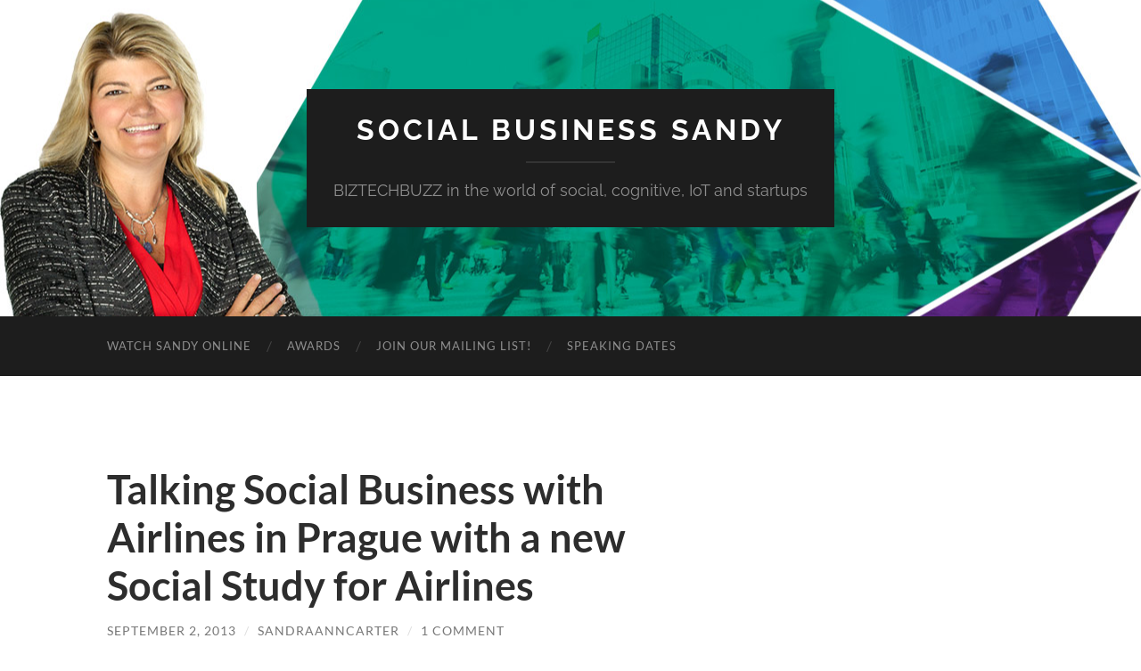

--- FILE ---
content_type: text/html; charset=UTF-8
request_url: https://socialbusinesssandy.com/2013/09/02/talking-social-business-with-airlines-in-prague-with-a-new-social-study-for-airlines/
body_size: 17596
content:
<!DOCTYPE html>

<html lang="en-US">

	<head>

		<meta http-equiv="content-type" content="text/html" charset="UTF-8" />
		<meta name="viewport" content="width=device-width, initial-scale=1.0" >

		<link rel="profile" href="http://gmpg.org/xfn/11">

		<meta name='robots' content='index, follow, max-image-preview:large, max-snippet:-1, max-video-preview:-1' />
	<style>img:is([sizes="auto" i], [sizes^="auto," i]) { contain-intrinsic-size: 3000px 1500px }</style>
	
	<!-- This site is optimized with the Yoast SEO plugin v26.8 - https://yoast.com/product/yoast-seo-wordpress/ -->
	<title>Talking Social Business with Airlines in Prague with a new Social Study for Airlines - Social Business Sandy</title>
	<link rel="canonical" href="https://socialbusinesssandy.com/2013/09/02/talking-social-business-with-airlines-in-prague-with-a-new-social-study-for-airlines/" />
	<meta property="og:locale" content="en_US" />
	<meta property="og:type" content="article" />
	<meta property="og:title" content="Talking Social Business with Airlines in Prague with a new Social Study for Airlines - Social Business Sandy" />
	<meta property="og:description" content=" The GLOBAL AIrline Summit.  On September 9, I’ll be talking with senior airline executives from around the world at the IBM Airline Summit in Prague, Czech Republic. The theme of the summit is “Smarter travelers expect smarter airlines: Delivering an exceptional customer experience while optimizing operations.” Today’s travelers really do expect more from airlines than [&hellip;]" />
	<meta property="og:url" content="https://socialbusinesssandy.com/2013/09/02/talking-social-business-with-airlines-in-prague-with-a-new-social-study-for-airlines/" />
	<meta property="og:site_name" content="Social Business Sandy" />
	<meta property="article:published_time" content="2013-09-02T13:27:30+00:00" />
	<meta name="author" content="sandraanncarter" />
	<meta name="twitter:card" content="summary_large_image" />
	<meta name="twitter:label1" content="Written by" />
	<meta name="twitter:data1" content="sandraanncarter" />
	<meta name="twitter:label2" content="Est. reading time" />
	<meta name="twitter:data2" content="1 minute" />
	<script type="application/ld+json" class="yoast-schema-graph">{"@context":"https://schema.org","@graph":[{"@type":"Article","@id":"https://socialbusinesssandy.com/2013/09/02/talking-social-business-with-airlines-in-prague-with-a-new-social-study-for-airlines/#article","isPartOf":{"@id":"https://socialbusinesssandy.com/2013/09/02/talking-social-business-with-airlines-in-prague-with-a-new-social-study-for-airlines/"},"author":{"name":"sandraanncarter","@id":"http://socialbusinesssandy.com/#/schema/person/fe39c3d6e47b999e3b6a55da2f6746b3"},"headline":"Talking Social Business with Airlines in Prague with a new Social Study for Airlines","datePublished":"2013-09-02T13:27:30+00:00","mainEntityOfPage":{"@id":"https://socialbusinesssandy.com/2013/09/02/talking-social-business-with-airlines-in-prague-with-a-new-social-study-for-airlines/"},"wordCount":308,"commentCount":1,"keywords":["adoption","best practices","big data","IBM","Marketing 2.0","social business","social marketing","sxsw","technology"],"articleSection":["adoption","best","BIG Data","Blogs","branding","cloud","Duck","event","exceptional client service","facebook","food","foodie","Germany","governance","IBM","IMPACT","insurance","Japan","Kenexa","LinkedIn","Lowes","Marketing 2.0","Marketing 2.0","SBF13","Serious Gaming","Smarter Workforce","Social Business","social marketing","social media","social workday","SXSW","Videocasting","Web 2.0"],"inLanguage":"en-US","potentialAction":[{"@type":"CommentAction","name":"Comment","target":["https://socialbusinesssandy.com/2013/09/02/talking-social-business-with-airlines-in-prague-with-a-new-social-study-for-airlines/#respond"]}]},{"@type":"WebPage","@id":"https://socialbusinesssandy.com/2013/09/02/talking-social-business-with-airlines-in-prague-with-a-new-social-study-for-airlines/","url":"https://socialbusinesssandy.com/2013/09/02/talking-social-business-with-airlines-in-prague-with-a-new-social-study-for-airlines/","name":"Talking Social Business with Airlines in Prague with a new Social Study for Airlines - Social Business Sandy","isPartOf":{"@id":"http://socialbusinesssandy.com/#website"},"datePublished":"2013-09-02T13:27:30+00:00","author":{"@id":"http://socialbusinesssandy.com/#/schema/person/fe39c3d6e47b999e3b6a55da2f6746b3"},"breadcrumb":{"@id":"https://socialbusinesssandy.com/2013/09/02/talking-social-business-with-airlines-in-prague-with-a-new-social-study-for-airlines/#breadcrumb"},"inLanguage":"en-US","potentialAction":[{"@type":"ReadAction","target":["https://socialbusinesssandy.com/2013/09/02/talking-social-business-with-airlines-in-prague-with-a-new-social-study-for-airlines/"]}]},{"@type":"BreadcrumbList","@id":"https://socialbusinesssandy.com/2013/09/02/talking-social-business-with-airlines-in-prague-with-a-new-social-study-for-airlines/#breadcrumb","itemListElement":[{"@type":"ListItem","position":1,"name":"Home","item":"http://socialbusinesssandy.com/"},{"@type":"ListItem","position":2,"name":"Talking Social Business with Airlines in Prague with a new Social Study for Airlines"}]},{"@type":"WebSite","@id":"http://socialbusinesssandy.com/#website","url":"http://socialbusinesssandy.com/","name":"Social Business Sandy","description":"BIZTECHBUZZ in the world of social, cognitive, IoT and startups","potentialAction":[{"@type":"SearchAction","target":{"@type":"EntryPoint","urlTemplate":"http://socialbusinesssandy.com/?s={search_term_string}"},"query-input":{"@type":"PropertyValueSpecification","valueRequired":true,"valueName":"search_term_string"}}],"inLanguage":"en-US"},{"@type":"Person","@id":"http://socialbusinesssandy.com/#/schema/person/fe39c3d6e47b999e3b6a55da2f6746b3","name":"sandraanncarter","image":{"@type":"ImageObject","inLanguage":"en-US","@id":"http://socialbusinesssandy.com/#/schema/person/image/","url":"https://secure.gravatar.com/avatar/29ae6ff702cdae54916983e9ecf2cbd7?s=96&d=mm&r=g","contentUrl":"https://secure.gravatar.com/avatar/29ae6ff702cdae54916983e9ecf2cbd7?s=96&d=mm&r=g","caption":"sandraanncarter"},"url":"https://socialbusinesssandy.com/author/sandraanncarter/"}]}</script>
	<!-- / Yoast SEO plugin. -->


<link rel='dns-prefetch' href='//secure.gravatar.com' />
<link rel='dns-prefetch' href='//stats.wp.com' />
<link rel='dns-prefetch' href='//v0.wordpress.com' />
<link rel='preconnect' href='//i0.wp.com' />
<link rel="alternate" type="application/rss+xml" title="Social Business Sandy &raquo; Feed" href="https://socialbusinesssandy.com/feed/" />
<link rel="alternate" type="application/rss+xml" title="Social Business Sandy &raquo; Comments Feed" href="https://socialbusinesssandy.com/comments/feed/" />
<link rel="alternate" type="application/rss+xml" title="Social Business Sandy &raquo; Talking Social Business with Airlines in Prague with a new Social Study for Airlines Comments Feed" href="https://socialbusinesssandy.com/2013/09/02/talking-social-business-with-airlines-in-prague-with-a-new-social-study-for-airlines/feed/" />
<script type="text/javascript">
/* <![CDATA[ */
window._wpemojiSettings = {"baseUrl":"https:\/\/s.w.org\/images\/core\/emoji\/15.0.3\/72x72\/","ext":".png","svgUrl":"https:\/\/s.w.org\/images\/core\/emoji\/15.0.3\/svg\/","svgExt":".svg","source":{"concatemoji":"https:\/\/socialbusinesssandy.com\/wp-includes\/js\/wp-emoji-release.min.js?ver=6.7.4"}};
/*! This file is auto-generated */
!function(i,n){var o,s,e;function c(e){try{var t={supportTests:e,timestamp:(new Date).valueOf()};sessionStorage.setItem(o,JSON.stringify(t))}catch(e){}}function p(e,t,n){e.clearRect(0,0,e.canvas.width,e.canvas.height),e.fillText(t,0,0);var t=new Uint32Array(e.getImageData(0,0,e.canvas.width,e.canvas.height).data),r=(e.clearRect(0,0,e.canvas.width,e.canvas.height),e.fillText(n,0,0),new Uint32Array(e.getImageData(0,0,e.canvas.width,e.canvas.height).data));return t.every(function(e,t){return e===r[t]})}function u(e,t,n){switch(t){case"flag":return n(e,"\ud83c\udff3\ufe0f\u200d\u26a7\ufe0f","\ud83c\udff3\ufe0f\u200b\u26a7\ufe0f")?!1:!n(e,"\ud83c\uddfa\ud83c\uddf3","\ud83c\uddfa\u200b\ud83c\uddf3")&&!n(e,"\ud83c\udff4\udb40\udc67\udb40\udc62\udb40\udc65\udb40\udc6e\udb40\udc67\udb40\udc7f","\ud83c\udff4\u200b\udb40\udc67\u200b\udb40\udc62\u200b\udb40\udc65\u200b\udb40\udc6e\u200b\udb40\udc67\u200b\udb40\udc7f");case"emoji":return!n(e,"\ud83d\udc26\u200d\u2b1b","\ud83d\udc26\u200b\u2b1b")}return!1}function f(e,t,n){var r="undefined"!=typeof WorkerGlobalScope&&self instanceof WorkerGlobalScope?new OffscreenCanvas(300,150):i.createElement("canvas"),a=r.getContext("2d",{willReadFrequently:!0}),o=(a.textBaseline="top",a.font="600 32px Arial",{});return e.forEach(function(e){o[e]=t(a,e,n)}),o}function t(e){var t=i.createElement("script");t.src=e,t.defer=!0,i.head.appendChild(t)}"undefined"!=typeof Promise&&(o="wpEmojiSettingsSupports",s=["flag","emoji"],n.supports={everything:!0,everythingExceptFlag:!0},e=new Promise(function(e){i.addEventListener("DOMContentLoaded",e,{once:!0})}),new Promise(function(t){var n=function(){try{var e=JSON.parse(sessionStorage.getItem(o));if("object"==typeof e&&"number"==typeof e.timestamp&&(new Date).valueOf()<e.timestamp+604800&&"object"==typeof e.supportTests)return e.supportTests}catch(e){}return null}();if(!n){if("undefined"!=typeof Worker&&"undefined"!=typeof OffscreenCanvas&&"undefined"!=typeof URL&&URL.createObjectURL&&"undefined"!=typeof Blob)try{var e="postMessage("+f.toString()+"("+[JSON.stringify(s),u.toString(),p.toString()].join(",")+"));",r=new Blob([e],{type:"text/javascript"}),a=new Worker(URL.createObjectURL(r),{name:"wpTestEmojiSupports"});return void(a.onmessage=function(e){c(n=e.data),a.terminate(),t(n)})}catch(e){}c(n=f(s,u,p))}t(n)}).then(function(e){for(var t in e)n.supports[t]=e[t],n.supports.everything=n.supports.everything&&n.supports[t],"flag"!==t&&(n.supports.everythingExceptFlag=n.supports.everythingExceptFlag&&n.supports[t]);n.supports.everythingExceptFlag=n.supports.everythingExceptFlag&&!n.supports.flag,n.DOMReady=!1,n.readyCallback=function(){n.DOMReady=!0}}).then(function(){return e}).then(function(){var e;n.supports.everything||(n.readyCallback(),(e=n.source||{}).concatemoji?t(e.concatemoji):e.wpemoji&&e.twemoji&&(t(e.twemoji),t(e.wpemoji)))}))}((window,document),window._wpemojiSettings);
/* ]]> */
</script>
<link rel='stylesheet' id='jetpack_related-posts-css' href='https://socialbusinesssandy.com/wp-content/plugins/jetpack/modules/related-posts/related-posts.css?ver=20240116' type='text/css' media='all' />
<style id='wp-emoji-styles-inline-css' type='text/css'>

	img.wp-smiley, img.emoji {
		display: inline !important;
		border: none !important;
		box-shadow: none !important;
		height: 1em !important;
		width: 1em !important;
		margin: 0 0.07em !important;
		vertical-align: -0.1em !important;
		background: none !important;
		padding: 0 !important;
	}
</style>
<link rel='stylesheet' id='wp-block-library-css' href='https://socialbusinesssandy.com/wp-includes/css/dist/block-library/style.min.css?ver=6.7.4' type='text/css' media='all' />
<link rel='stylesheet' id='mediaelement-css' href='https://socialbusinesssandy.com/wp-includes/js/mediaelement/mediaelementplayer-legacy.min.css?ver=4.2.17' type='text/css' media='all' />
<link rel='stylesheet' id='wp-mediaelement-css' href='https://socialbusinesssandy.com/wp-includes/js/mediaelement/wp-mediaelement.min.css?ver=6.7.4' type='text/css' media='all' />
<style id='jetpack-sharing-buttons-style-inline-css' type='text/css'>
.jetpack-sharing-buttons__services-list{display:flex;flex-direction:row;flex-wrap:wrap;gap:0;list-style-type:none;margin:5px;padding:0}.jetpack-sharing-buttons__services-list.has-small-icon-size{font-size:12px}.jetpack-sharing-buttons__services-list.has-normal-icon-size{font-size:16px}.jetpack-sharing-buttons__services-list.has-large-icon-size{font-size:24px}.jetpack-sharing-buttons__services-list.has-huge-icon-size{font-size:36px}@media print{.jetpack-sharing-buttons__services-list{display:none!important}}.editor-styles-wrapper .wp-block-jetpack-sharing-buttons{gap:0;padding-inline-start:0}ul.jetpack-sharing-buttons__services-list.has-background{padding:1.25em 2.375em}
</style>
<style id='classic-theme-styles-inline-css' type='text/css'>
/*! This file is auto-generated */
.wp-block-button__link{color:#fff;background-color:#32373c;border-radius:9999px;box-shadow:none;text-decoration:none;padding:calc(.667em + 2px) calc(1.333em + 2px);font-size:1.125em}.wp-block-file__button{background:#32373c;color:#fff;text-decoration:none}
</style>
<style id='global-styles-inline-css' type='text/css'>
:root{--wp--preset--aspect-ratio--square: 1;--wp--preset--aspect-ratio--4-3: 4/3;--wp--preset--aspect-ratio--3-4: 3/4;--wp--preset--aspect-ratio--3-2: 3/2;--wp--preset--aspect-ratio--2-3: 2/3;--wp--preset--aspect-ratio--16-9: 16/9;--wp--preset--aspect-ratio--9-16: 9/16;--wp--preset--color--black: #000000;--wp--preset--color--cyan-bluish-gray: #abb8c3;--wp--preset--color--white: #fff;--wp--preset--color--pale-pink: #f78da7;--wp--preset--color--vivid-red: #cf2e2e;--wp--preset--color--luminous-vivid-orange: #ff6900;--wp--preset--color--luminous-vivid-amber: #fcb900;--wp--preset--color--light-green-cyan: #7bdcb5;--wp--preset--color--vivid-green-cyan: #00d084;--wp--preset--color--pale-cyan-blue: #8ed1fc;--wp--preset--color--vivid-cyan-blue: #0693e3;--wp--preset--color--vivid-purple: #9b51e0;--wp--preset--color--accent: #5e6de5;--wp--preset--color--dark-gray: #444;--wp--preset--color--medium-gray: #666;--wp--preset--color--light-gray: #888;--wp--preset--gradient--vivid-cyan-blue-to-vivid-purple: linear-gradient(135deg,rgba(6,147,227,1) 0%,rgb(155,81,224) 100%);--wp--preset--gradient--light-green-cyan-to-vivid-green-cyan: linear-gradient(135deg,rgb(122,220,180) 0%,rgb(0,208,130) 100%);--wp--preset--gradient--luminous-vivid-amber-to-luminous-vivid-orange: linear-gradient(135deg,rgba(252,185,0,1) 0%,rgba(255,105,0,1) 100%);--wp--preset--gradient--luminous-vivid-orange-to-vivid-red: linear-gradient(135deg,rgba(255,105,0,1) 0%,rgb(207,46,46) 100%);--wp--preset--gradient--very-light-gray-to-cyan-bluish-gray: linear-gradient(135deg,rgb(238,238,238) 0%,rgb(169,184,195) 100%);--wp--preset--gradient--cool-to-warm-spectrum: linear-gradient(135deg,rgb(74,234,220) 0%,rgb(151,120,209) 20%,rgb(207,42,186) 40%,rgb(238,44,130) 60%,rgb(251,105,98) 80%,rgb(254,248,76) 100%);--wp--preset--gradient--blush-light-purple: linear-gradient(135deg,rgb(255,206,236) 0%,rgb(152,150,240) 100%);--wp--preset--gradient--blush-bordeaux: linear-gradient(135deg,rgb(254,205,165) 0%,rgb(254,45,45) 50%,rgb(107,0,62) 100%);--wp--preset--gradient--luminous-dusk: linear-gradient(135deg,rgb(255,203,112) 0%,rgb(199,81,192) 50%,rgb(65,88,208) 100%);--wp--preset--gradient--pale-ocean: linear-gradient(135deg,rgb(255,245,203) 0%,rgb(182,227,212) 50%,rgb(51,167,181) 100%);--wp--preset--gradient--electric-grass: linear-gradient(135deg,rgb(202,248,128) 0%,rgb(113,206,126) 100%);--wp--preset--gradient--midnight: linear-gradient(135deg,rgb(2,3,129) 0%,rgb(40,116,252) 100%);--wp--preset--font-size--small: 16px;--wp--preset--font-size--medium: 20px;--wp--preset--font-size--large: 24px;--wp--preset--font-size--x-large: 42px;--wp--preset--font-size--regular: 19px;--wp--preset--font-size--larger: 32px;--wp--preset--spacing--20: 0.44rem;--wp--preset--spacing--30: 0.67rem;--wp--preset--spacing--40: 1rem;--wp--preset--spacing--50: 1.5rem;--wp--preset--spacing--60: 2.25rem;--wp--preset--spacing--70: 3.38rem;--wp--preset--spacing--80: 5.06rem;--wp--preset--shadow--natural: 6px 6px 9px rgba(0, 0, 0, 0.2);--wp--preset--shadow--deep: 12px 12px 50px rgba(0, 0, 0, 0.4);--wp--preset--shadow--sharp: 6px 6px 0px rgba(0, 0, 0, 0.2);--wp--preset--shadow--outlined: 6px 6px 0px -3px rgba(255, 255, 255, 1), 6px 6px rgba(0, 0, 0, 1);--wp--preset--shadow--crisp: 6px 6px 0px rgba(0, 0, 0, 1);}:where(.is-layout-flex){gap: 0.5em;}:where(.is-layout-grid){gap: 0.5em;}body .is-layout-flex{display: flex;}.is-layout-flex{flex-wrap: wrap;align-items: center;}.is-layout-flex > :is(*, div){margin: 0;}body .is-layout-grid{display: grid;}.is-layout-grid > :is(*, div){margin: 0;}:where(.wp-block-columns.is-layout-flex){gap: 2em;}:where(.wp-block-columns.is-layout-grid){gap: 2em;}:where(.wp-block-post-template.is-layout-flex){gap: 1.25em;}:where(.wp-block-post-template.is-layout-grid){gap: 1.25em;}.has-black-color{color: var(--wp--preset--color--black) !important;}.has-cyan-bluish-gray-color{color: var(--wp--preset--color--cyan-bluish-gray) !important;}.has-white-color{color: var(--wp--preset--color--white) !important;}.has-pale-pink-color{color: var(--wp--preset--color--pale-pink) !important;}.has-vivid-red-color{color: var(--wp--preset--color--vivid-red) !important;}.has-luminous-vivid-orange-color{color: var(--wp--preset--color--luminous-vivid-orange) !important;}.has-luminous-vivid-amber-color{color: var(--wp--preset--color--luminous-vivid-amber) !important;}.has-light-green-cyan-color{color: var(--wp--preset--color--light-green-cyan) !important;}.has-vivid-green-cyan-color{color: var(--wp--preset--color--vivid-green-cyan) !important;}.has-pale-cyan-blue-color{color: var(--wp--preset--color--pale-cyan-blue) !important;}.has-vivid-cyan-blue-color{color: var(--wp--preset--color--vivid-cyan-blue) !important;}.has-vivid-purple-color{color: var(--wp--preset--color--vivid-purple) !important;}.has-black-background-color{background-color: var(--wp--preset--color--black) !important;}.has-cyan-bluish-gray-background-color{background-color: var(--wp--preset--color--cyan-bluish-gray) !important;}.has-white-background-color{background-color: var(--wp--preset--color--white) !important;}.has-pale-pink-background-color{background-color: var(--wp--preset--color--pale-pink) !important;}.has-vivid-red-background-color{background-color: var(--wp--preset--color--vivid-red) !important;}.has-luminous-vivid-orange-background-color{background-color: var(--wp--preset--color--luminous-vivid-orange) !important;}.has-luminous-vivid-amber-background-color{background-color: var(--wp--preset--color--luminous-vivid-amber) !important;}.has-light-green-cyan-background-color{background-color: var(--wp--preset--color--light-green-cyan) !important;}.has-vivid-green-cyan-background-color{background-color: var(--wp--preset--color--vivid-green-cyan) !important;}.has-pale-cyan-blue-background-color{background-color: var(--wp--preset--color--pale-cyan-blue) !important;}.has-vivid-cyan-blue-background-color{background-color: var(--wp--preset--color--vivid-cyan-blue) !important;}.has-vivid-purple-background-color{background-color: var(--wp--preset--color--vivid-purple) !important;}.has-black-border-color{border-color: var(--wp--preset--color--black) !important;}.has-cyan-bluish-gray-border-color{border-color: var(--wp--preset--color--cyan-bluish-gray) !important;}.has-white-border-color{border-color: var(--wp--preset--color--white) !important;}.has-pale-pink-border-color{border-color: var(--wp--preset--color--pale-pink) !important;}.has-vivid-red-border-color{border-color: var(--wp--preset--color--vivid-red) !important;}.has-luminous-vivid-orange-border-color{border-color: var(--wp--preset--color--luminous-vivid-orange) !important;}.has-luminous-vivid-amber-border-color{border-color: var(--wp--preset--color--luminous-vivid-amber) !important;}.has-light-green-cyan-border-color{border-color: var(--wp--preset--color--light-green-cyan) !important;}.has-vivid-green-cyan-border-color{border-color: var(--wp--preset--color--vivid-green-cyan) !important;}.has-pale-cyan-blue-border-color{border-color: var(--wp--preset--color--pale-cyan-blue) !important;}.has-vivid-cyan-blue-border-color{border-color: var(--wp--preset--color--vivid-cyan-blue) !important;}.has-vivid-purple-border-color{border-color: var(--wp--preset--color--vivid-purple) !important;}.has-vivid-cyan-blue-to-vivid-purple-gradient-background{background: var(--wp--preset--gradient--vivid-cyan-blue-to-vivid-purple) !important;}.has-light-green-cyan-to-vivid-green-cyan-gradient-background{background: var(--wp--preset--gradient--light-green-cyan-to-vivid-green-cyan) !important;}.has-luminous-vivid-amber-to-luminous-vivid-orange-gradient-background{background: var(--wp--preset--gradient--luminous-vivid-amber-to-luminous-vivid-orange) !important;}.has-luminous-vivid-orange-to-vivid-red-gradient-background{background: var(--wp--preset--gradient--luminous-vivid-orange-to-vivid-red) !important;}.has-very-light-gray-to-cyan-bluish-gray-gradient-background{background: var(--wp--preset--gradient--very-light-gray-to-cyan-bluish-gray) !important;}.has-cool-to-warm-spectrum-gradient-background{background: var(--wp--preset--gradient--cool-to-warm-spectrum) !important;}.has-blush-light-purple-gradient-background{background: var(--wp--preset--gradient--blush-light-purple) !important;}.has-blush-bordeaux-gradient-background{background: var(--wp--preset--gradient--blush-bordeaux) !important;}.has-luminous-dusk-gradient-background{background: var(--wp--preset--gradient--luminous-dusk) !important;}.has-pale-ocean-gradient-background{background: var(--wp--preset--gradient--pale-ocean) !important;}.has-electric-grass-gradient-background{background: var(--wp--preset--gradient--electric-grass) !important;}.has-midnight-gradient-background{background: var(--wp--preset--gradient--midnight) !important;}.has-small-font-size{font-size: var(--wp--preset--font-size--small) !important;}.has-medium-font-size{font-size: var(--wp--preset--font-size--medium) !important;}.has-large-font-size{font-size: var(--wp--preset--font-size--large) !important;}.has-x-large-font-size{font-size: var(--wp--preset--font-size--x-large) !important;}
:where(.wp-block-post-template.is-layout-flex){gap: 1.25em;}:where(.wp-block-post-template.is-layout-grid){gap: 1.25em;}
:where(.wp-block-columns.is-layout-flex){gap: 2em;}:where(.wp-block-columns.is-layout-grid){gap: 2em;}
:root :where(.wp-block-pullquote){font-size: 1.5em;line-height: 1.6;}
</style>
<link rel='stylesheet' id='contact-form-7-css' href='https://socialbusinesssandy.com/wp-content/plugins/contact-form-7/includes/css/styles.css?ver=6.1.4' type='text/css' media='all' />
<link rel='stylesheet' id='sharedaddy-css' href='https://socialbusinesssandy.com/wp-content/plugins/jetpack/modules/sharedaddy/sharing.css?ver=15.4' type='text/css' media='all' />
<link rel='stylesheet' id='social-logos-css' href='https://socialbusinesssandy.com/wp-content/plugins/jetpack/_inc/social-logos/social-logos.min.css?ver=15.4' type='text/css' media='all' />
<link rel='stylesheet' id='hemingway_googleFonts-css' href='https://socialbusinesssandy.com/wp-content/themes/hemingway/assets/css/fonts.css' type='text/css' media='all' />
<link rel='stylesheet' id='hemingway_style-css' href='https://socialbusinesssandy.com/wp-content/themes/hemingway/style.css?ver=2.3.2' type='text/css' media='all' />
<script type="text/javascript" id="jetpack_related-posts-js-extra">
/* <![CDATA[ */
var related_posts_js_options = {"post_heading":"h4"};
/* ]]> */
</script>
<script type="text/javascript" src="https://socialbusinesssandy.com/wp-content/plugins/jetpack/_inc/build/related-posts/related-posts.min.js?ver=20240116" id="jetpack_related-posts-js"></script>
<script type="text/javascript" src="https://socialbusinesssandy.com/wp-includes/js/jquery/jquery.min.js?ver=3.7.1" id="jquery-core-js"></script>
<script type="text/javascript" src="https://socialbusinesssandy.com/wp-includes/js/jquery/jquery-migrate.min.js?ver=3.4.1" id="jquery-migrate-js"></script>
<link rel="https://api.w.org/" href="https://socialbusinesssandy.com/wp-json/" /><link rel="alternate" title="JSON" type="application/json" href="https://socialbusinesssandy.com/wp-json/wp/v2/posts/2931" /><link rel="EditURI" type="application/rsd+xml" title="RSD" href="https://socialbusinesssandy.com/xmlrpc.php?rsd" />
<meta name="generator" content="WordPress 6.7.4" />
<link rel='shortlink' href='https://wp.me/p6ZpwT-Lh' />
<link rel="alternate" title="oEmbed (JSON)" type="application/json+oembed" href="https://socialbusinesssandy.com/wp-json/oembed/1.0/embed?url=https%3A%2F%2Fsocialbusinesssandy.com%2F2013%2F09%2F02%2Ftalking-social-business-with-airlines-in-prague-with-a-new-social-study-for-airlines%2F" />
<link rel="alternate" title="oEmbed (XML)" type="text/xml+oembed" href="https://socialbusinesssandy.com/wp-json/oembed/1.0/embed?url=https%3A%2F%2Fsocialbusinesssandy.com%2F2013%2F09%2F02%2Ftalking-social-business-with-airlines-in-prague-with-a-new-social-study-for-airlines%2F&#038;format=xml" />
<script type='text/javascript' data-cfasync='false'>var _mmunch = {'front': false, 'page': false, 'post': false, 'category': false, 'author': false, 'search': false, 'attachment': false, 'tag': false};_mmunch['post'] = true; _mmunch['postData'] = {"ID":2931,"post_name":"talking-social-business-with-airlines-in-prague-with-a-new-social-study-for-airlines","post_title":"Talking Social Business with Airlines in Prague with a new Social Study for Airlines","post_type":"post","post_author":"1","post_status":"publish"}; _mmunch['postCategories'] = [{"term_id":5,"name":"adoption","slug":"adoption","term_group":0,"term_taxonomy_id":5,"taxonomy":"category","description":"","parent":0,"count":246,"filter":"raw","cat_ID":5,"category_count":246,"category_description":"","cat_name":"adoption","category_nicename":"adoption","category_parent":0},{"term_id":22,"name":"best","slug":"best","term_group":0,"term_taxonomy_id":22,"taxonomy":"category","description":"","parent":0,"count":19,"filter":"raw","cat_ID":22,"category_count":19,"category_description":"","cat_name":"best","category_nicename":"best","category_parent":0},{"term_id":23,"name":"BIG Data","slug":"big-data","term_group":0,"term_taxonomy_id":23,"taxonomy":"category","description":"","parent":0,"count":42,"filter":"raw","cat_ID":23,"category_count":42,"category_description":"","cat_name":"BIG Data","category_nicename":"big-data","category_parent":0},{"term_id":28,"name":"Blogs","slug":"blogs","term_group":0,"term_taxonomy_id":28,"taxonomy":"category","description":"","parent":0,"count":236,"filter":"raw","cat_ID":28,"category_count":236,"category_description":"","cat_name":"Blogs","category_nicename":"blogs","category_parent":0},{"term_id":34,"name":"branding","slug":"branding","term_group":0,"term_taxonomy_id":34,"taxonomy":"category","description":"","parent":0,"count":14,"filter":"raw","cat_ID":34,"category_count":14,"category_description":"","cat_name":"branding","category_nicename":"branding","category_parent":0},{"term_id":47,"name":"cloud","slug":"cloud","term_group":0,"term_taxonomy_id":47,"taxonomy":"category","description":"","parent":0,"count":105,"filter":"raw","cat_ID":47,"category_count":105,"category_description":"","cat_name":"cloud","category_nicename":"cloud","category_parent":0},{"term_id":82,"name":"Duck","slug":"duck","term_group":0,"term_taxonomy_id":82,"taxonomy":"category","description":"","parent":0,"count":5,"filter":"raw","cat_ID":82,"category_count":5,"category_description":"","cat_name":"Duck","category_nicename":"duck","category_parent":0},{"term_id":92,"name":"event","slug":"event","term_group":0,"term_taxonomy_id":92,"taxonomy":"category","description":"","parent":0,"count":6,"filter":"raw","cat_ID":92,"category_count":6,"category_description":"","cat_name":"event","category_nicename":"event","category_parent":0},{"term_id":94,"name":"exceptional client service","slug":"exceptional-client-service","term_group":0,"term_taxonomy_id":94,"taxonomy":"category","description":"","parent":0,"count":5,"filter":"raw","cat_ID":94,"category_count":5,"category_description":"","cat_name":"exceptional client service","category_nicename":"exceptional-client-service","category_parent":0},{"term_id":97,"name":"facebook","slug":"facebook-2","term_group":0,"term_taxonomy_id":97,"taxonomy":"category","description":"","parent":0,"count":2,"filter":"raw","cat_ID":97,"category_count":2,"category_description":"","cat_name":"facebook","category_nicename":"facebook-2","category_parent":0},{"term_id":99,"name":"food","slug":"food","term_group":0,"term_taxonomy_id":99,"taxonomy":"category","description":"","parent":0,"count":2,"filter":"raw","cat_ID":99,"category_count":2,"category_description":"","cat_name":"food","category_nicename":"food","category_parent":0},{"term_id":100,"name":"foodie","slug":"foodie","term_group":0,"term_taxonomy_id":100,"taxonomy":"category","description":"","parent":0,"count":2,"filter":"raw","cat_ID":100,"category_count":2,"category_description":"","cat_name":"foodie","category_nicename":"foodie","category_parent":0},{"term_id":110,"name":"Germany","slug":"germany","term_group":0,"term_taxonomy_id":110,"taxonomy":"category","description":"","parent":0,"count":4,"filter":"raw","cat_ID":110,"category_count":4,"category_description":"","cat_name":"Germany","category_nicename":"germany","category_parent":0},{"term_id":119,"name":"governance","slug":"governance","term_group":0,"term_taxonomy_id":119,"taxonomy":"category","description":"","parent":0,"count":3,"filter":"raw","cat_ID":119,"category_count":3,"category_description":"","cat_name":"governance","category_nicename":"governance","category_parent":0},{"term_id":126,"name":"IBM","slug":"ibm","term_group":0,"term_taxonomy_id":126,"taxonomy":"category","description":"","parent":0,"count":543,"filter":"raw","cat_ID":126,"category_count":543,"category_description":"","cat_name":"IBM","category_nicename":"ibm","category_parent":0},{"term_id":144,"name":"IMPACT","slug":"impact","term_group":0,"term_taxonomy_id":144,"taxonomy":"category","description":"","parent":0,"count":5,"filter":"raw","cat_ID":144,"category_count":5,"category_description":"","cat_name":"IMPACT","category_nicename":"impact","category_parent":0},{"term_id":154,"name":"insurance","slug":"insurance","term_group":0,"term_taxonomy_id":154,"taxonomy":"category","description":"","parent":0,"count":3,"filter":"raw","cat_ID":154,"category_count":3,"category_description":"","cat_name":"insurance","category_nicename":"insurance","category_parent":0},{"term_id":161,"name":"Japan","slug":"japan","term_group":0,"term_taxonomy_id":161,"taxonomy":"category","description":"","parent":0,"count":4,"filter":"raw","cat_ID":161,"category_count":4,"category_description":"","cat_name":"Japan","category_nicename":"japan","category_parent":0},{"term_id":167,"name":"Kenexa","slug":"kenexa","term_group":0,"term_taxonomy_id":167,"taxonomy":"category","description":"","parent":0,"count":6,"filter":"raw","cat_ID":167,"category_count":6,"category_description":"","cat_name":"Kenexa","category_nicename":"kenexa","category_parent":0},{"term_id":175,"name":"LinkedIn","slug":"linkedin","term_group":0,"term_taxonomy_id":175,"taxonomy":"category","description":"","parent":0,"count":4,"filter":"raw","cat_ID":175,"category_count":4,"category_description":"","cat_name":"LinkedIn","category_nicename":"linkedin","category_parent":0},{"term_id":177,"name":"Lowes","slug":"lowes","term_group":0,"term_taxonomy_id":177,"taxonomy":"category","description":"","parent":0,"count":2,"filter":"raw","cat_ID":177,"category_count":2,"category_description":"","cat_name":"Lowes","category_nicename":"lowes","category_parent":0},{"term_id":182,"name":"Marketing 2.0","slug":"marketing-20","term_group":0,"term_taxonomy_id":182,"taxonomy":"category","description":"","parent":0,"count":380,"filter":"raw","cat_ID":182,"category_count":380,"category_description":"","cat_name":"Marketing 2.0","category_nicename":"marketing-20","category_parent":0},{"term_id":183,"name":"Marketing 2.0","slug":"marketing-2-0","term_group":0,"term_taxonomy_id":183,"taxonomy":"category","description":"","parent":0,"count":328,"filter":"raw","cat_ID":183,"category_count":328,"category_description":"","cat_name":"Marketing 2.0","category_nicename":"marketing-2-0","category_parent":0},{"term_id":226,"name":"SBF13","slug":"sbf13","term_group":0,"term_taxonomy_id":226,"taxonomy":"category","description":"","parent":0,"count":3,"filter":"raw","cat_ID":226,"category_count":3,"category_description":"","cat_name":"SBF13","category_nicename":"sbf13","category_parent":0},{"term_id":230,"name":"Serious Gaming","slug":"serious-gaming","term_group":0,"term_taxonomy_id":230,"taxonomy":"category","description":"","parent":0,"count":8,"filter":"raw","cat_ID":230,"category_count":8,"category_description":"","cat_name":"Serious Gaming","category_nicename":"serious-gaming","category_parent":0},{"term_id":237,"name":"Smarter Workforce","slug":"smarter-workforce","term_group":0,"term_taxonomy_id":237,"taxonomy":"category","description":"","parent":0,"count":16,"filter":"raw","cat_ID":237,"category_count":16,"category_description":"","cat_name":"Smarter Workforce","category_nicename":"smarter-workforce","category_parent":0},{"term_id":241,"name":"Social Business","slug":"social-business","term_group":0,"term_taxonomy_id":241,"taxonomy":"category","description":"","parent":0,"count":498,"filter":"raw","cat_ID":241,"category_count":498,"category_description":"","cat_name":"Social Business","category_nicename":"social-business","category_parent":0},{"term_id":245,"name":"social marketing","slug":"social-marketing","term_group":0,"term_taxonomy_id":245,"taxonomy":"category","description":"","parent":0,"count":463,"filter":"raw","cat_ID":245,"category_count":463,"category_description":"","cat_name":"social marketing","category_nicename":"social-marketing","category_parent":0},{"term_id":246,"name":"social media","slug":"social-media","term_group":0,"term_taxonomy_id":246,"taxonomy":"category","description":"","parent":0,"count":461,"filter":"raw","cat_ID":246,"category_count":461,"category_description":"","cat_name":"social media","category_nicename":"social-media","category_parent":0},{"term_id":252,"name":"social workday","slug":"social-workday","term_group":0,"term_taxonomy_id":252,"taxonomy":"category","description":"","parent":0,"count":9,"filter":"raw","cat_ID":252,"category_count":9,"category_description":"","cat_name":"social workday","category_nicename":"social-workday","category_parent":0},{"term_id":268,"name":"SXSW","slug":"sxsw","term_group":0,"term_taxonomy_id":268,"taxonomy":"category","description":"","parent":0,"count":53,"filter":"raw","cat_ID":268,"category_count":53,"category_description":"","cat_name":"SXSW","category_nicename":"sxsw","category_parent":0},{"term_id":291,"name":"Videocasting","slug":"videocasting","term_group":0,"term_taxonomy_id":291,"taxonomy":"category","description":"","parent":0,"count":4,"filter":"raw","cat_ID":291,"category_count":4,"category_description":"","cat_name":"Videocasting","category_nicename":"videocasting","category_parent":0},{"term_id":297,"name":"Web 2.0","slug":"web-20","term_group":0,"term_taxonomy_id":297,"taxonomy":"category","description":"","parent":0,"count":345,"filter":"raw","cat_ID":297,"category_count":345,"category_description":"","cat_name":"Web 2.0","category_nicename":"web-20","category_parent":0}]; _mmunch['postTags'] = [{"term_id":321,"name":"adoption","slug":"adoption","term_group":0,"term_taxonomy_id":321,"taxonomy":"post_tag","description":"","parent":0,"count":104,"filter":"raw"},{"term_id":361,"name":"best practices","slug":"best-practices","term_group":0,"term_taxonomy_id":361,"taxonomy":"post_tag","description":"","parent":0,"count":54,"filter":"raw"},{"term_id":363,"name":"big data","slug":"big-data-2","term_group":0,"term_taxonomy_id":363,"taxonomy":"post_tag","description":"","parent":0,"count":133,"filter":"raw"},{"term_id":596,"name":"IBM","slug":"ibm","term_group":0,"term_taxonomy_id":596,"taxonomy":"post_tag","description":"","parent":0,"count":419,"filter":"raw"},{"term_id":735,"name":"Marketing 2.0","slug":"marketing-20","term_group":0,"term_taxonomy_id":735,"taxonomy":"post_tag","description":"","parent":0,"count":143,"filter":"raw"},{"term_id":888,"name":"social business","slug":"social-business-2","term_group":0,"term_taxonomy_id":888,"taxonomy":"post_tag","description":"","parent":0,"count":371,"filter":"raw"},{"term_id":900,"name":"social marketing","slug":"social-marketing","term_group":0,"term_taxonomy_id":900,"taxonomy":"post_tag","description":"","parent":0,"count":102,"filter":"raw"},{"term_id":952,"name":"sxsw","slug":"sxsw-2","term_group":0,"term_taxonomy_id":952,"taxonomy":"post_tag","description":"","parent":0,"count":163,"filter":"raw"},{"term_id":960,"name":"technology","slug":"technology","term_group":0,"term_taxonomy_id":960,"taxonomy":"post_tag","description":"","parent":0,"count":60,"filter":"raw"}]; _mmunch['postAuthor'] = {"name":"sandraanncarter","ID":1};</script><script data-cfasync="false" src="//a.mailmunch.co/app/v1/site.js" id="mailmunch-script" data-plugin="mc_mm" data-mailmunch-site-id="257483" async></script>	<style>img#wpstats{display:none}</style>
		<style type="text/css"><!-- Customizer CSS -->::selection { background-color: #5e6de5; }.featured-media .sticky-post { background-color: #5e6de5; }fieldset legend { background-color: #5e6de5; }:root .has-accent-background-color { background-color: #5e6de5; }button:hover { background-color: #5e6de5; }.button:hover { background-color: #5e6de5; }.faux-button:hover { background-color: #5e6de5; }a.more-link:hover { background-color: #5e6de5; }.wp-block-button__link:hover { background-color: #5e6de5; }.is-style-outline .wp-block-button__link.has-accent-color:hover { background-color: #5e6de5; }.wp-block-file__button:hover { background-color: #5e6de5; }input[type="button"]:hover { background-color: #5e6de5; }input[type="reset"]:hover { background-color: #5e6de5; }input[type="submit"]:hover { background-color: #5e6de5; }.post-tags a:hover { background-color: #5e6de5; }.content #respond input[type="submit"]:hover { background-color: #5e6de5; }.search-form .search-submit { background-color: #5e6de5; }.sidebar .tagcloud a:hover { background-color: #5e6de5; }.footer .tagcloud a:hover { background-color: #5e6de5; }.is-style-outline .wp-block-button__link.has-accent-color:hover { border-color: #5e6de5; }.post-tags a:hover:after { border-right-color: #5e6de5; }a { color: #5e6de5; }.blog-title a:hover { color: #5e6de5; }.blog-menu a:hover { color: #5e6de5; }.post-title a:hover { color: #5e6de5; }.post-meta a:hover { color: #5e6de5; }.blog .format-quote blockquote cite a:hover { color: #5e6de5; }:root .has-accent-color { color: #5e6de5; }.post-categories a { color: #5e6de5; }.post-categories a:hover { color: #5e6de5; }.post-nav a:hover { color: #5e6de5; }.archive-nav a:hover { color: #5e6de5; }.comment-meta-content cite a:hover { color: #5e6de5; }.comment-meta-content p a:hover { color: #5e6de5; }.comment-actions a:hover { color: #5e6de5; }#cancel-comment-reply-link { color: #5e6de5; }#cancel-comment-reply-link:hover { color: #5e6de5; }.widget-title a { color: #5e6de5; }.widget-title a:hover { color: #5e6de5; }.widget_text a { color: #5e6de5; }.widget_text a:hover { color: #5e6de5; }.widget_rss a { color: #5e6de5; }.widget_rss a:hover { color: #5e6de5; }.widget_archive a { color: #5e6de5; }.widget_archive a:hover { color: #5e6de5; }.widget_meta a { color: #5e6de5; }.widget_meta a:hover { color: #5e6de5; }.widget_recent_comments a { color: #5e6de5; }.widget_recent_comments a:hover { color: #5e6de5; }.widget_pages a { color: #5e6de5; }.widget_pages a:hover { color: #5e6de5; }.widget_links a { color: #5e6de5; }.widget_links a:hover { color: #5e6de5; }.widget_recent_entries a { color: #5e6de5; }.widget_recent_entries a:hover { color: #5e6de5; }.widget_categories a { color: #5e6de5; }.widget_categories a:hover { color: #5e6de5; }#wp-calendar a { color: #5e6de5; }#wp-calendar a:hover { color: #5e6de5; }#wp-calendar tfoot a:hover { color: #5e6de5; }.wp-calendar-nav a:hover { color: #5e6de5; }.widgetmore a { color: #5e6de5; }.widgetmore a:hover { color: #5e6de5; }</style><!-- /Customizer CSS -->
<script type='text/javascript' src='https://socialbusinesssandy.com/wp-content/plugins/wp-spamshield/js/jscripts.php'></script> 

	</head>
	
	<body class="post-template-default single single-post postid-2931 single-format-standard">

		
		<a class="skip-link button" href="#site-content">Skip to the content</a>
	
		<div class="big-wrapper">
	
			<div class="header-cover section bg-dark-light no-padding">

						
				<div class="header section" style="background-image: url( https://socialbusinesssandy.com/wp-content/uploads/2016/05/sandysblog-header.jpg );">
							
					<div class="header-inner section-inner">
					
											
							<div class="blog-info">
							
																	<div class="blog-title">
										<a href="https://socialbusinesssandy.com" rel="home">Social Business Sandy</a>
									</div>
																
																	<p class="blog-description">BIZTECHBUZZ in the world of social, cognitive, IoT and startups</p>
															
							</div><!-- .blog-info -->
							
															
					</div><!-- .header-inner -->
								
				</div><!-- .header -->
			
			</div><!-- .bg-dark -->
			
			<div class="navigation section no-padding bg-dark">
			
				<div class="navigation-inner section-inner group">
				
					<div class="toggle-container section-inner hidden">
			
						<button type="button" class="nav-toggle toggle">
							<div class="bar"></div>
							<div class="bar"></div>
							<div class="bar"></div>
							<span class="screen-reader-text">Toggle mobile menu</span>
						</button>
						
						<button type="button" class="search-toggle toggle">
							<div class="metal"></div>
							<div class="glass"></div>
							<div class="handle"></div>
							<span class="screen-reader-text">Toggle search field</span>
						</button>
											
					</div><!-- .toggle-container -->
					
					<div class="blog-search hidden">
						<form role="search" method="get" class="search-form" action="https://socialbusinesssandy.com/">
				<label>
					<span class="screen-reader-text">Search for:</span>
					<input type="search" class="search-field" placeholder="Search &hellip;" value="" name="s" />
				</label>
				<input type="submit" class="search-submit" value="Search" />
			</form>					</div><!-- .blog-search -->
				
					<ul class="blog-menu">
						<li id="menu-item-1105" class="menu-item menu-item-type-post_type menu-item-object-page menu-item-1105"><a href="https://socialbusinesssandy.com/watch-sandy-online/">Watch Sandy Online</a></li>
<li id="menu-item-5798" class="menu-item menu-item-type-post_type menu-item-object-page menu-item-5798"><a href="https://socialbusinesssandy.com/awards/">Awards</a></li>
<li id="menu-item-6087" class="menu-item menu-item-type-custom menu-item-object-custom menu-item-6087"><a href="#mailmunch-pop-338452">Join Our Mailing List!</a></li>
<li id="menu-item-6177" class="menu-item menu-item-type-post_type menu-item-object-page menu-item-6177"><a href="https://socialbusinesssandy.com/speaking-dates/">Speaking Dates</a></li>
					 </ul><!-- .blog-menu -->
					 
					 <ul class="mobile-menu">
					
						<li class="menu-item menu-item-type-post_type menu-item-object-page menu-item-1105"><a href="https://socialbusinesssandy.com/watch-sandy-online/">Watch Sandy Online</a></li>
<li class="menu-item menu-item-type-post_type menu-item-object-page menu-item-5798"><a href="https://socialbusinesssandy.com/awards/">Awards</a></li>
<li class="menu-item menu-item-type-custom menu-item-object-custom menu-item-6087"><a href="#mailmunch-pop-338452">Join Our Mailing List!</a></li>
<li class="menu-item menu-item-type-post_type menu-item-object-page menu-item-6177"><a href="https://socialbusinesssandy.com/speaking-dates/">Speaking Dates</a></li>
						
					 </ul><!-- .mobile-menu -->
				 
				</div><!-- .navigation-inner -->
				
			</div><!-- .navigation -->
<main class="wrapper section-inner group" id="site-content">

	<div class="content left">

		<div class="posts">
												        
			<article id="post-2931" class="post-2931 post type-post status-publish format-standard hentry category-adoption category-best category-big-data category-blogs category-branding category-cloud category-duck category-event category-exceptional-client-service category-facebook-2 category-food category-foodie category-germany category-governance category-ibm category-impact category-insurance category-japan category-kenexa category-linkedin category-lowes category-marketing-20 category-marketing-2-0 category-sbf13 category-serious-gaming category-smarter-workforce category-social-business category-social-marketing category-social-media category-social-workday category-sxsw category-videocasting category-web-20 tag-adoption tag-best-practices tag-big-data-2 tag-ibm tag-marketing-20 tag-social-business-2 tag-social-marketing tag-sxsw-2 tag-technology">

	<div class="post-header">

		
					
				<h1 class="post-title entry-title">
											Talking Social Business with Airlines in Prague with a new Social Study for Airlines									</h1>

							
			<div class="post-meta">
			
				<span class="post-date"><a href="https://socialbusinesssandy.com/2013/09/02/talking-social-business-with-airlines-in-prague-with-a-new-social-study-for-airlines/">September 2, 2013</a></span>
				
				<span class="date-sep"> / </span>
					
				<span class="post-author"><a href="https://socialbusinesssandy.com/author/sandraanncarter/" title="Posts by sandraanncarter" rel="author">sandraanncarter</a></span>

				
					<span class="date-sep"> / </span>
				
					<a href="https://socialbusinesssandy.com/2013/09/02/talking-social-business-with-airlines-in-prague-with-a-new-social-study-for-airlines/#comments">1 Comment</a>
								
														
			</div><!-- .post-meta -->

					
	</div><!-- .post-header -->
																					
	<div class="post-content entry-content">
	
		<div class='mailmunch-forms-before-post' style='display: none !important;'></div><p> <strong>The GLOBAL AIrline Summit.  </strong></p>
<p>On September 9, I’ll be talking with senior airline executives from around the world at the IBM Airline Summit in Prague, Czech Republic. The theme of the summit is “<strong>Smarter travelers expect smarter airlines: Delivering an exceptional customer experience while optimizing operations.”</strong></p>
<p>Today’s travelers really do expect more from airlines than ever before. Yes, we expect smooth operations, a pleasant flight and good value.</p>
<p>But more and more we expect personalized customer service while we are shopping for a trip and during each step of the journey, delivered consistently through all the devices we use.</p>
<p><strong>The NEW Socially Connected Airlines. </strong></p>
<p>Today, meeting those expectations depends on using the latest <a href="http://www.ibm.com/social-business/us/en">social business tools</a> to help the airline workforce keep the planes on schedule and to create exceptional customer experiences.</p><div class='mailmunch-forms-in-post-middle' style='display: none !important;'></div>
<p>I recently read a related article in <a href="http://www.btnews.co.uk/article/6618">Business Travel News</a> that might interest you by Paul Campion, an IBM colleague in the UK.</p>
<p><strong>The SUMMIT.  A Breakthrough Event!</strong></p>
<p> At the summit, airline executives will share their own experiences and hear speakers from other airlines, industry analysts, a leading international airport, Coca-Cola marketing, Netflix, and from IBM. </p>
<p>We’ll be launching some exciting new social business research sponsored by IBM with <a href="http://www.phocuswright.com/special-project-social-media">PhoCusWright</a> &#8211; “Social media in travel: mayhem, myths, mobile and money.” The study will provide clear quantitative insights around what travel companies need to manage, mobilize, and monetize their social strategy.</p>
<p>Of course, the Summit won’t be all work and no play. I hear that we’ll take a tram ride and walking tour through Prague’s beautiful old town. Then we’ll share a meal in one of the city’s great restaurants. I’m looking forward to it. Watch this space for my blog post after the event.</p>
<div class='mailmunch-forms-after-post' style='display: none !important;'></div><div class="sharedaddy sd-sharing-enabled"><div class="robots-nocontent sd-block sd-social sd-social-icon sd-sharing"><h3 class="sd-title">Share this:</h3><div class="sd-content"><ul><li class="share-twitter"><a rel="nofollow noopener noreferrer"
				data-shared="sharing-twitter-2931"
				class="share-twitter sd-button share-icon no-text"
				href="https://socialbusinesssandy.com/2013/09/02/talking-social-business-with-airlines-in-prague-with-a-new-social-study-for-airlines/?share=twitter"
				target="_blank"
				aria-labelledby="sharing-twitter-2931"
				>
				<span id="sharing-twitter-2931" hidden>Click to share on X (Opens in new window)</span>
				<span>X</span>
			</a></li><li class="share-facebook"><a rel="nofollow noopener noreferrer"
				data-shared="sharing-facebook-2931"
				class="share-facebook sd-button share-icon no-text"
				href="https://socialbusinesssandy.com/2013/09/02/talking-social-business-with-airlines-in-prague-with-a-new-social-study-for-airlines/?share=facebook"
				target="_blank"
				aria-labelledby="sharing-facebook-2931"
				>
				<span id="sharing-facebook-2931" hidden>Click to share on Facebook (Opens in new window)</span>
				<span>Facebook</span>
			</a></li><li class="share-end"></li></ul></div></div></div>
<div id='jp-relatedposts' class='jp-relatedposts' >
	<h3 class="jp-relatedposts-headline"><em>Related</em></h3>
</div>							
	</div><!-- .post-content -->
				
		
		<div class="post-meta-bottom">

																		
				<p class="post-categories"><span class="category-icon"><span class="front-flap"></span></span> <a href="https://socialbusinesssandy.com/category/adoption/" rel="category tag">adoption</a>, <a href="https://socialbusinesssandy.com/category/best/" rel="category tag">best</a>, <a href="https://socialbusinesssandy.com/category/big-data/" rel="category tag">BIG Data</a>, <a href="https://socialbusinesssandy.com/category/blogs/" rel="category tag">Blogs</a>, <a href="https://socialbusinesssandy.com/category/branding/" rel="category tag">branding</a>, <a href="https://socialbusinesssandy.com/category/cloud/" rel="category tag">cloud</a>, <a href="https://socialbusinesssandy.com/category/duck/" rel="category tag">Duck</a>, <a href="https://socialbusinesssandy.com/category/event/" rel="category tag">event</a>, <a href="https://socialbusinesssandy.com/category/exceptional-client-service/" rel="category tag">exceptional client service</a>, <a href="https://socialbusinesssandy.com/category/facebook-2/" rel="category tag">facebook</a>, <a href="https://socialbusinesssandy.com/category/food/" rel="category tag">food</a>, <a href="https://socialbusinesssandy.com/category/foodie/" rel="category tag">foodie</a>, <a href="https://socialbusinesssandy.com/category/germany/" rel="category tag">Germany</a>, <a href="https://socialbusinesssandy.com/category/governance/" rel="category tag">governance</a>, <a href="https://socialbusinesssandy.com/category/ibm/" rel="category tag">IBM</a>, <a href="https://socialbusinesssandy.com/category/impact/" rel="category tag">IMPACT</a>, <a href="https://socialbusinesssandy.com/category/insurance/" rel="category tag">insurance</a>, <a href="https://socialbusinesssandy.com/category/japan/" rel="category tag">Japan</a>, <a href="https://socialbusinesssandy.com/category/kenexa/" rel="category tag">Kenexa</a>, <a href="https://socialbusinesssandy.com/category/linkedin/" rel="category tag">LinkedIn</a>, <a href="https://socialbusinesssandy.com/category/lowes/" rel="category tag">Lowes</a>, <a href="https://socialbusinesssandy.com/category/marketing-20/" rel="category tag">Marketing 2.0</a>, <a href="https://socialbusinesssandy.com/category/marketing-2-0/" rel="category tag">Marketing 2.0</a>, <a href="https://socialbusinesssandy.com/category/sbf13/" rel="category tag">SBF13</a>, <a href="https://socialbusinesssandy.com/category/serious-gaming/" rel="category tag">Serious Gaming</a>, <a href="https://socialbusinesssandy.com/category/smarter-workforce/" rel="category tag">Smarter Workforce</a>, <a href="https://socialbusinesssandy.com/category/social-business/" rel="category tag">Social Business</a>, <a href="https://socialbusinesssandy.com/category/social-marketing/" rel="category tag">social marketing</a>, <a href="https://socialbusinesssandy.com/category/social-media/" rel="category tag">social media</a>, <a href="https://socialbusinesssandy.com/category/social-workday/" rel="category tag">social workday</a>, <a href="https://socialbusinesssandy.com/category/sxsw/" rel="category tag">SXSW</a>, <a href="https://socialbusinesssandy.com/category/videocasting/" rel="category tag">Videocasting</a>, <a href="https://socialbusinesssandy.com/category/web-20/" rel="category tag">Web 2.0</a></p>
	
						
							<p class="post-tags"><a href="https://socialbusinesssandy.com/tag/adoption/" rel="tag">adoption</a><a href="https://socialbusinesssandy.com/tag/best-practices/" rel="tag">best practices</a><a href="https://socialbusinesssandy.com/tag/big-data-2/" rel="tag">big data</a><a href="https://socialbusinesssandy.com/tag/ibm/" rel="tag">IBM</a><a href="https://socialbusinesssandy.com/tag/marketing-20/" rel="tag">Marketing 2.0</a><a href="https://socialbusinesssandy.com/tag/social-business-2/" rel="tag">social business</a><a href="https://socialbusinesssandy.com/tag/social-marketing/" rel="tag">social marketing</a><a href="https://socialbusinesssandy.com/tag/sxsw-2/" rel="tag">sxsw</a><a href="https://socialbusinesssandy.com/tag/technology/" rel="tag">technology</a></p>
						
												
				<nav class="post-nav group">
											
											<a class="post-nav-older" href="https://socialbusinesssandy.com/2013/08/30/tgif-generation-c-connected-and-in-control/">
							<h5>Previous post</h5>
							TGIF &#8211; Generation C: Connected and in control						</a>
										
											<a class="post-nav-newer" href="https://socialbusinesssandy.com/2013/09/03/social-trend-4-social-is-the-new-production-line/">
							<h5>Next post</h5>
							Social trend #4: Social is the new production line						</a>
					
				</nav><!-- .post-nav -->

											
		</div><!-- .post-meta-bottom -->

		
	<div class="comments">
	
		<a name="comments"></a>
			
		<h2 class="comments-title">
		
			1 Comment			
		</h2>

		<ol class="commentlist">
					<li class="comment even thread-even depth-1" id="li-comment-1081">
		
			<div id="comment-1081" class="comment">
			
				<div class="comment-meta comment-author vcard">
								
					<img alt='' src='https://secure.gravatar.com/avatar/f600d5c69b5b45dbcae44c7fbefc77f8?s=120&#038;d=mm&#038;r=g' srcset='https://secure.gravatar.com/avatar/f600d5c69b5b45dbcae44c7fbefc77f8?s=240&#038;d=mm&#038;r=g 2x' class='avatar avatar-120 photo' height='120' width='120' decoding='async'/>
					<div class="comment-meta-content">
												
						<cite class="fn">Mohit Batra1 </cite>						
						<p>
														<time datetime="2013-09-02T18:55:32+00:00" title="September 2, 2013 at 6:55 pm">
								September 2, 2013 at 6:55 pm							</time>
						</p>
						
					</div><!-- .comment-meta-content -->
					
				</div><!-- .comment-meta -->

				<div class="comment-content post-content">
				
									
					<p>KLM&#8217;a social journey :  <a href="http://www.aquarius.biz/en/2013/02/25/case-study-glimpses-into-klms-successful-social-media-strategy/" rel="nofollow ugc">http://www.aquarius.biz/en/2013/02/25/case-study-glimpses-into-klms-successful-social-media-strategy/</a> Kind Regards,</p>
					
					<div class="comment-actions group">
					
												
						<a rel="nofollow" class="comment-reply-link" href="#comment-1081" data-commentid="1081" data-postid="2931" data-belowelement="comment-1081" data-respondelement="respond" data-replyto="Reply to Mohit Batra1" aria-label="Reply to Mohit Batra1">Reply</a>											
					</div><!-- .comment-actions -->
					
				</div><!-- .comment-content -->

			</div><!-- .comment-## -->
		</li><!-- #comment-## -->
		</ol>
		
					
				
	</div><!-- /comments -->
	
		<div id="respond" class="comment-respond">
		<h3 id="reply-title" class="comment-reply-title">Leave a Reply <small><a rel="nofollow" id="cancel-comment-reply-link" href="/2013/09/02/talking-social-business-with-airlines-in-prague-with-a-new-social-study-for-airlines/#respond" style="display:none;">Cancel reply</a></small></h3><form action="https://socialbusinesssandy.com/wp-comments-post.php" method="post" id="commentform" class="comment-form"><p class="comment-notes"><span id="email-notes">Your email address will not be published.</span> <span class="required-field-message">Required fields are marked <span class="required">*</span></span></p><p class="comment-form-comment"><label for="comment">Comment <span class="required">*</span></label> <textarea id="comment" name="comment" cols="45" rows="8" maxlength="65525" required="required"></textarea></p><p class="comment-form-author"><label for="author">Name <span class="required">*</span></label> <input id="author" name="author" type="text" value="" size="30" maxlength="245" autocomplete="name" required="required" /></p>
<p class="comment-form-email"><label for="email">Email <span class="required">*</span></label> <input id="email" name="email" type="text" value="" size="30" maxlength="100" aria-describedby="email-notes" autocomplete="email" required="required" /></p>
<p class="comment-form-url"><label for="url">Website</label> <input id="url" name="url" type="text" value="" size="30" maxlength="200" autocomplete="url" /></p>
<p class="comment-form-cookies-consent"><input id="wp-comment-cookies-consent" name="wp-comment-cookies-consent" type="checkbox" value="yes" /> <label for="wp-comment-cookies-consent">Save my name, email, and website in this browser for the next time I comment.</label></p>
<p class="comment-subscription-form"><input type="checkbox" name="subscribe_comments" id="subscribe_comments" value="subscribe" style="width: auto; -moz-appearance: checkbox; -webkit-appearance: checkbox;" /> <label class="subscribe-label" id="subscribe-label" for="subscribe_comments">Notify me of follow-up comments by email.</label></p><p class="comment-subscription-form"><input type="checkbox" name="subscribe_blog" id="subscribe_blog" value="subscribe" style="width: auto; -moz-appearance: checkbox; -webkit-appearance: checkbox;" /> <label class="subscribe-label" id="subscribe-blog-label" for="subscribe_blog">Notify me of new posts by email.</label></p><p class="form-submit"><input name="submit" type="submit" id="submit" class="submit" value="Post Comment" /> <input type='hidden' name='comment_post_ID' value='2931' id='comment_post_ID' />
<input type='hidden' name='comment_parent' id='comment_parent' value='0' />
</p>
<noscript><input type="hidden" name="JS04X7" value="NS1" /></noscript>
<noscript><p><strong>Currently you have JavaScript disabled. In order to post comments, please make sure JavaScript and Cookies are enabled, and reload the page.</strong> <a href="http://enable-javascript.com/" rel="nofollow external" >Click here for instructions on how to enable JavaScript in your browser.</a></p></noscript>
</form>	</div><!-- #respond -->
	
</article><!-- .post -->			
		</div><!-- .posts -->
	
	</div><!-- .content -->

		
		
			
</main><!-- .wrapper -->
		
	<div class="footer section large-padding bg-dark">
		
		<div class="footer-inner section-inner group">
		
						
				<div class="column column-1 left">
				
					<div class="widgets">
			
						
		<div id="recent-posts-2" class="widget widget_recent_entries"><div class="widget-content">
		<h3 class="widget-title">Recent Posts</h3>
		<ul>
											<li>
					<a href="https://socialbusinesssandy.com/2017/05/01/innovation-customer-obession-announcement/">Innovation.  Customer Obession! And an announcement  &#8230;.</a>
									</li>
											<li>
					<a href="https://socialbusinesssandy.com/2017/03/27/are-you-an-extreme-innovator/">Are you an Extreme Innovator?</a>
									</li>
											<li>
					<a href="https://socialbusinesssandy.com/2017/01/05/3-changes-2017-successful-branding-marketing-featured-ces/">3 Changes in 2017 for Successful Branding and Marketing &#8211; Featured at CES</a>
									</li>
											<li>
					<a href="https://socialbusinesssandy.com/2016/11/06/panel-barn-top-12-observations/">On a Panel in a Barn – My Top 12 Observations</a>
									</li>
											<li>
					<a href="https://socialbusinesssandy.com/2016/11/03/top-25-female-founders-iot-startups/">The Top 25 Female Founders of the IoT Startups</a>
									</li>
					</ul>

		</div></div><div id="categories-2" class="widget widget_categories"><div class="widget-content"><h3 class="widget-title">Categories</h3>
			<ul>
					<li class="cat-item cat-item-2"><a href="https://socialbusinesssandy.com/category/markwschaefer/">@markwschaefer</a>
</li>
	<li class="cat-item cat-item-3"><a href="https://socialbusinesssandy.com/category/academic/">academic</a>
</li>
	<li class="cat-item cat-item-4"><a href="https://socialbusinesssandy.com/category/actiance/">actiance</a>
</li>
	<li class="cat-item cat-item-5"><a href="https://socialbusinesssandy.com/category/adoption/">adoption</a>
</li>
	<li class="cat-item cat-item-6"><a href="https://socialbusinesssandy.com/category/africa/">africa</a>
</li>
	<li class="cat-item cat-item-7"><a href="https://socialbusinesssandy.com/category/aftica/">aftica</a>
</li>
	<li class="cat-item cat-item-8"><a href="https://socialbusinesssandy.com/category/aginity/">aginity</a>
</li>
	<li class="cat-item cat-item-1083"><a href="https://socialbusinesssandy.com/category/ai/">AI</a>
</li>
	<li class="cat-item cat-item-1064"><a href="https://socialbusinesssandy.com/category/alpha-moduc/">alpha moduc</a>
</li>
	<li class="cat-item cat-item-9"><a href="https://socialbusinesssandy.com/category/amsterdam/">amsterdam</a>
</li>
	<li class="cat-item cat-item-10"><a href="https://socialbusinesssandy.com/category/analytics/">analytics</a>
</li>
	<li class="cat-item cat-item-11"><a href="https://socialbusinesssandy.com/category/apple/">apple</a>
</li>
	<li class="cat-item cat-item-12"><a href="https://socialbusinesssandy.com/category/ar/">ar</a>
</li>
	<li class="cat-item cat-item-1084"><a href="https://socialbusinesssandy.com/category/aritificial-intelligence/">Aritificial Intelligence</a>
</li>
	<li class="cat-item cat-item-13"><a href="https://socialbusinesssandy.com/category/aspire/">Aspire</a>
</li>
	<li class="cat-item cat-item-14"><a href="https://socialbusinesssandy.com/category/augmented-reality/">augmented reality</a>
</li>
	<li class="cat-item cat-item-15"><a href="https://socialbusinesssandy.com/category/austin/">austin</a>
</li>
	<li class="cat-item cat-item-16"><a href="https://socialbusinesssandy.com/category/b2b/">b2b</a>
</li>
	<li class="cat-item cat-item-17"><a href="https://socialbusinesssandy.com/category/back-to-school/">back to school</a>
</li>
	<li class="cat-item cat-item-18"><a href="https://socialbusinesssandy.com/category/bank/">bank</a>
</li>
	<li class="cat-item cat-item-19"><a href="https://socialbusinesssandy.com/category/beacon/">beacon</a>
</li>
	<li class="cat-item cat-item-20"><a href="https://socialbusinesssandy.com/category/beehiveid/">beehiveid</a>
</li>
	<li class="cat-item cat-item-21"><a href="https://socialbusinesssandy.com/category/berlin/">berlin</a>
</li>
	<li class="cat-item cat-item-22"><a href="https://socialbusinesssandy.com/category/best/">best</a>
</li>
	<li class="cat-item cat-item-23"><a href="https://socialbusinesssandy.com/category/big-data/">BIG Data</a>
</li>
	<li class="cat-item cat-item-24"><a href="https://socialbusinesssandy.com/category/binary/">binary</a>
</li>
	<li class="cat-item cat-item-25"><a href="https://socialbusinesssandy.com/category/black-friday/">Black Friday</a>
</li>
	<li class="cat-item cat-item-26"><a href="https://socialbusinesssandy.com/category/blackbox/">blackbox</a>
</li>
	<li class="cat-item cat-item-27"><a href="https://socialbusinesssandy.com/category/blogher-2/">blogher</a>
</li>
	<li class="cat-item cat-item-28"><a href="https://socialbusinesssandy.com/category/blogs/">Blogs</a>
</li>
	<li class="cat-item cat-item-29"><a href="https://socialbusinesssandy.com/category/bluemix/">bluemix</a>
</li>
	<li class="cat-item cat-item-30"><a href="https://socialbusinesssandy.com/category/bluemix-garage/">bluemix garage</a>
</li>
	<li class="cat-item cat-item-31"><a href="https://socialbusinesssandy.com/category/book/">book</a>
</li>
	<li class="cat-item cat-item-32"><a href="https://socialbusinesssandy.com/category/boston/">boston</a>
</li>
	<li class="cat-item cat-item-33"><a href="https://socialbusinesssandy.com/category/box/">box</a>
</li>
	<li class="cat-item cat-item-34"><a href="https://socialbusinesssandy.com/category/branding/">branding</a>
</li>
	<li class="cat-item cat-item-35"><a href="https://socialbusinesssandy.com/category/bric/">bric</a>
</li>
	<li class="cat-item cat-item-36"><a href="https://socialbusinesssandy.com/category/byod/">byod</a>
</li>
	<li class="cat-item cat-item-37"><a href="https://socialbusinesssandy.com/category/calcloud/">calcloud</a>
</li>
	<li class="cat-item cat-item-38"><a href="https://socialbusinesssandy.com/category/cams/">CAMS</a>
</li>
	<li class="cat-item cat-item-39"><a href="https://socialbusinesssandy.com/category/cancer/">cancer</a>
</li>
	<li class="cat-item cat-item-40"><a href="https://socialbusinesssandy.com/category/career/">career</a>
</li>
	<li class="cat-item cat-item-41"><a href="https://socialbusinesssandy.com/category/caveman/">caveman</a>
</li>
	<li class="cat-item cat-item-42"><a href="https://socialbusinesssandy.com/category/certification/">certification</a>
</li>
	<li class="cat-item cat-item-43"><a href="https://socialbusinesssandy.com/category/challenge/">challenge</a>
</li>
	<li class="cat-item cat-item-1071"><a href="https://socialbusinesssandy.com/category/champions/">champions</a>
</li>
	<li class="cat-item cat-item-44"><a href="https://socialbusinesssandy.com/category/christmas/">Christmas</a>
</li>
	<li class="cat-item cat-item-45"><a href="https://socialbusinesssandy.com/category/citibank/">citibank</a>
</li>
	<li class="cat-item cat-item-46"><a href="https://socialbusinesssandy.com/category/citibank-mobile-challenge/">citibank mobile challenge</a>
</li>
	<li class="cat-item cat-item-47"><a href="https://socialbusinesssandy.com/category/cloud/">cloud</a>
</li>
	<li class="cat-item cat-item-48"><a href="https://socialbusinesssandy.com/category/cloud-foundry/">cloud foundry</a>
</li>
	<li class="cat-item cat-item-49"><a href="https://socialbusinesssandy.com/category/cnbc/">CNBC</a>
</li>
	<li class="cat-item cat-item-50"><a href="https://socialbusinesssandy.com/category/coaching/">coaching</a>
</li>
	<li class="cat-item cat-item-51"><a href="https://socialbusinesssandy.com/category/coca-cola/">Coca-Cola</a>
</li>
	<li class="cat-item cat-item-52"><a href="https://socialbusinesssandy.com/category/code/">code</a>
</li>
	<li class="cat-item cat-item-53"><a href="https://socialbusinesssandy.com/category/cognitive/">cognitive</a>
</li>
	<li class="cat-item cat-item-54"><a href="https://socialbusinesssandy.com/category/cognitivie/">cognitivie</a>
</li>
	<li class="cat-item cat-item-55"><a href="https://socialbusinesssandy.com/category/coke/">Coke</a>
</li>
	<li class="cat-item cat-item-56"><a href="https://socialbusinesssandy.com/category/collaboration/">collaboration</a>
</li>
	<li class="cat-item cat-item-57"><a href="https://socialbusinesssandy.com/category/community/">community</a>
</li>
	<li class="cat-item cat-item-58"><a href="https://socialbusinesssandy.com/category/connect/">connect</a>
</li>
	<li class="cat-item cat-item-59"><a href="https://socialbusinesssandy.com/category/connected-car/">connected car</a>
</li>
	<li class="cat-item cat-item-60"><a href="https://socialbusinesssandy.com/category/content/">content</a>
</li>
	<li class="cat-item cat-item-61"><a href="https://socialbusinesssandy.com/category/content-marketing/">content marketing</a>
</li>
	<li class="cat-item cat-item-62"><a href="https://socialbusinesssandy.com/category/cricket/">cricket</a>
</li>
	<li class="cat-item cat-item-63"><a href="https://socialbusinesssandy.com/category/croods/">Croods</a>
</li>
	<li class="cat-item cat-item-64"><a href="https://socialbusinesssandy.com/category/crowdsourcing/">crowdsourcing</a>
</li>
	<li class="cat-item cat-item-65"><a href="https://socialbusinesssandy.com/category/csuite/">csuite</a>
</li>
	<li class="cat-item cat-item-66"><a href="https://socialbusinesssandy.com/category/csuitestudy/">csuitestudy</a>
</li>
	<li class="cat-item cat-item-67"><a href="https://socialbusinesssandy.com/category/culture/">culture</a>
</li>
	<li class="cat-item cat-item-68"><a href="https://socialbusinesssandy.com/category/cyberattacks/">cyberattacks</a>
</li>
	<li class="cat-item cat-item-69"><a href="https://socialbusinesssandy.com/category/design/">Design</a>
</li>
	<li class="cat-item cat-item-70"><a href="https://socialbusinesssandy.com/category/developer/">developer</a>
</li>
	<li class="cat-item cat-item-71"><a href="https://socialbusinesssandy.com/category/developers/">developers</a>
</li>
	<li class="cat-item cat-item-72"><a href="https://socialbusinesssandy.com/category/developerworks/">developerworks</a>
</li>
	<li class="cat-item cat-item-73"><a href="https://socialbusinesssandy.com/category/developerworks-premium/">developerworks premium</a>
</li>
	<li class="cat-item cat-item-74"><a href="https://socialbusinesssandy.com/category/devops-2/">DevOps</a>
</li>
	<li class="cat-item cat-item-75"><a href="https://socialbusinesssandy.com/category/digital/">digital</a>
</li>
	<li class="cat-item cat-item-76"><a href="https://socialbusinesssandy.com/category/digital-city/">digital city</a>
</li>
	<li class="cat-item cat-item-77"><a href="https://socialbusinesssandy.com/category/digitalnyc/">DigitalNYC</a>
</li>
	<li class="cat-item cat-item-78"><a href="https://socialbusinesssandy.com/category/diversity/">diversity</a>
</li>
	<li class="cat-item cat-item-79"><a href="https://socialbusinesssandy.com/category/docker/">docker</a>
</li>
	<li class="cat-item cat-item-80"><a href="https://socialbusinesssandy.com/category/dockercon/">dockercon</a>
</li>
	<li class="cat-item cat-item-81"><a href="https://socialbusinesssandy.com/category/domino/">domino</a>
</li>
	<li class="cat-item cat-item-82"><a href="https://socialbusinesssandy.com/category/duck/">Duck</a>
</li>
	<li class="cat-item cat-item-83"><a href="https://socialbusinesssandy.com/category/dude-perfect/">dude perfect</a>
</li>
	<li class="cat-item cat-item-84"><a href="https://socialbusinesssandy.com/category/ecosystem/">ecosystem</a>
</li>
	<li class="cat-item cat-item-85"><a href="https://socialbusinesssandy.com/category/education-2/">education</a>
</li>
	<li class="cat-item cat-item-86"><a href="https://socialbusinesssandy.com/category/entrepreneur/">entrepreneur</a>
</li>
	<li class="cat-item cat-item-87"><a href="https://socialbusinesssandy.com/category/entrepreneurs/">entrepreneurs</a>
</li>
	<li class="cat-item cat-item-88"><a href="https://socialbusinesssandy.com/category/entrepreneurship/">entrepreneurship</a>
</li>
	<li class="cat-item cat-item-89"><a href="https://socialbusinesssandy.com/category/entreprenur/">entreprenur</a>
</li>
	<li class="cat-item cat-item-90"><a href="https://socialbusinesssandy.com/category/entrerpreneur/">entrerpreneur</a>
</li>
	<li class="cat-item cat-item-91"><a href="https://socialbusinesssandy.com/category/eric-ries/">eric ries</a>
</li>
	<li class="cat-item cat-item-92"><a href="https://socialbusinesssandy.com/category/event/">event</a>
</li>
	<li class="cat-item cat-item-93"><a href="https://socialbusinesssandy.com/category/ew/">ew</a>
</li>
	<li class="cat-item cat-item-94"><a href="https://socialbusinesssandy.com/category/exceptional-client-service/">exceptional client service</a>
</li>
	<li class="cat-item cat-item-96"><a href="https://socialbusinesssandy.com/category/eyeq/">eyeq</a>
</li>
	<li class="cat-item cat-item-97"><a href="https://socialbusinesssandy.com/category/facebook-2/">facebook</a>
</li>
	<li class="cat-item cat-item-98"><a href="https://socialbusinesssandy.com/category/foma/">FOMA</a>
</li>
	<li class="cat-item cat-item-99"><a href="https://socialbusinesssandy.com/category/food/">food</a>
</li>
	<li class="cat-item cat-item-100"><a href="https://socialbusinesssandy.com/category/foodie/">foodie</a>
</li>
	<li class="cat-item cat-item-101"><a href="https://socialbusinesssandy.com/category/fordam/">fordam</a>
</li>
	<li class="cat-item cat-item-1087"><a href="https://socialbusinesssandy.com/category/founder/">founder</a>
</li>
	<li class="cat-item cat-item-102"><a href="https://socialbusinesssandy.com/category/friday/">friday</a>
</li>
	<li class="cat-item cat-item-103"><a href="https://socialbusinesssandy.com/category/future/">future</a>
</li>
	<li class="cat-item cat-item-104"><a href="https://socialbusinesssandy.com/category/gamification/">gamification</a>
</li>
	<li class="cat-item cat-item-105"><a href="https://socialbusinesssandy.com/category/geek-girls/">geek girls</a>
</li>
	<li class="cat-item cat-item-106"><a href="https://socialbusinesssandy.com/category/gen-y/">Gen Y</a>
</li>
	<li class="cat-item cat-item-107"><a href="https://socialbusinesssandy.com/category/gen-z/">Gen Z</a>
</li>
	<li class="cat-item cat-item-108"><a href="https://socialbusinesssandy.com/category/gep-2/">gep</a>
</li>
	<li class="cat-item cat-item-109"><a href="https://socialbusinesssandy.com/category/german/">german</a>
</li>
	<li class="cat-item cat-item-110"><a href="https://socialbusinesssandy.com/category/germany/">Germany</a>
</li>
	<li class="cat-item cat-item-111"><a href="https://socialbusinesssandy.com/category/get-bold-2/">GET BOLD</a>
</li>
	<li class="cat-item cat-item-112"><a href="https://socialbusinesssandy.com/category/getbold/">getbold</a>
</li>
	<li class="cat-item cat-item-113"><a href="https://socialbusinesssandy.com/category/girls-that-code/">girls that code</a>
</li>
	<li class="cat-item cat-item-114"><a href="https://socialbusinesssandy.com/category/girls-who-code/">girls who code</a>
</li>
	<li class="cat-item cat-item-115"><a href="https://socialbusinesssandy.com/category/girlswhocode/">girlswhocode</a>
</li>
	<li class="cat-item cat-item-1063"><a href="https://socialbusinesssandy.com/category/github/">github</a>
</li>
	<li class="cat-item cat-item-116"><a href="https://socialbusinesssandy.com/category/gitomer/">gitomer</a>
</li>
	<li class="cat-item cat-item-117"><a href="https://socialbusinesssandy.com/category/global-entrepreneur/">global entrepreneur</a>
</li>
	<li class="cat-item cat-item-118"><a href="https://socialbusinesssandy.com/category/global-entrepreneur-program/">global entrepreneur program</a>
</li>
	<li class="cat-item cat-item-119"><a href="https://socialbusinesssandy.com/category/governance/">governance</a>
</li>
	<li class="cat-item cat-item-120"><a href="https://socialbusinesssandy.com/category/growth-hacking/">growth hacking</a>
</li>
	<li class="cat-item cat-item-121"><a href="https://socialbusinesssandy.com/category/guiness-world-record/">guiness world record</a>
</li>
	<li class="cat-item cat-item-122"><a href="https://socialbusinesssandy.com/category/gwu/">gwu</a>
</li>
	<li class="cat-item cat-item-123"><a href="https://socialbusinesssandy.com/category/hackathon/">hackathon</a>
</li>
	<li class="cat-item cat-item-124"><a href="https://socialbusinesssandy.com/category/hacks/">hacks</a>
</li>
	<li class="cat-item cat-item-125"><a href="https://socialbusinesssandy.com/category/hootsuite/">hootsuite</a>
</li>
	<li class="cat-item cat-item-126"><a href="https://socialbusinesssandy.com/category/ibm/">IBM</a>
</li>
	<li class="cat-item cat-item-127"><a href="https://socialbusinesssandy.com/category/ibm-cloud/">ibm cloud</a>
</li>
	<li class="cat-item cat-item-128"><a href="https://socialbusinesssandy.com/category/ibm-connect/">ibm connect</a>
</li>
	<li class="cat-item cat-item-129"><a href="https://socialbusinesssandy.com/category/ibm-design/">ibm design</a>
</li>
	<li class="cat-item cat-item-130"><a href="https://socialbusinesssandy.com/category/ibm-enterprise/">ibm enterprise</a>
</li>
	<li class="cat-item cat-item-131"><a href="https://socialbusinesssandy.com/category/ibm-gep-2/">ibm gep</a>
</li>
	<li class="cat-item cat-item-132"><a href="https://socialbusinesssandy.com/category/ibm-innovate/">ibm innovate</a>
</li>
	<li class="cat-item cat-item-133"><a href="https://socialbusinesssandy.com/category/ibm-partner/">ibm partner</a>
</li>
	<li class="cat-item cat-item-134"><a href="https://socialbusinesssandy.com/category/ibm-partnerworld/">IBM PartnerWorld</a>
</li>
	<li class="cat-item cat-item-135"><a href="https://socialbusinesssandy.com/category/ibm-pulse/">ibm pulse</a>
</li>
	<li class="cat-item cat-item-136"><a href="https://socialbusinesssandy.com/category/ibm-watson/">IBM Watson</a>
</li>
	<li class="cat-item cat-item-137"><a href="https://socialbusinesssandy.com/category/ibmconnect/">ibmconnect</a>
</li>
	<li class="cat-item cat-item-138"><a href="https://socialbusinesssandy.com/category/ibmdigitalnyc/">ibmdigitalnyc</a>
</li>
	<li class="cat-item cat-item-139"><a href="https://socialbusinesssandy.com/category/ibmdigtialnyc/">IBMDigtialNYC</a>
</li>
	<li class="cat-item cat-item-140"><a href="https://socialbusinesssandy.com/category/ibmiod/">ibmiod</a>
</li>
	<li class="cat-item cat-item-141"><a href="https://socialbusinesssandy.com/category/ibmpartners/">ibmpartners</a>
</li>
	<li class="cat-item cat-item-142"><a href="https://socialbusinesssandy.com/category/ibmpulse/">ibmpulse</a>
</li>
	<li class="cat-item cat-item-1066"><a href="https://socialbusinesssandy.com/category/icici/">icici</a>
</li>
	<li class="cat-item cat-item-143"><a href="https://socialbusinesssandy.com/category/imb/">imb</a>
</li>
	<li class="cat-item cat-item-144"><a href="https://socialbusinesssandy.com/category/impact/">IMPACT</a>
</li>
	<li class="cat-item cat-item-145"><a href="https://socialbusinesssandy.com/category/impact2014/">impact2014</a>
</li>
	<li class="cat-item cat-item-146"><a href="https://socialbusinesssandy.com/category/india/">india</a>
</li>
	<li class="cat-item cat-item-147"><a href="https://socialbusinesssandy.com/category/influencer/">influencer</a>
</li>
	<li class="cat-item cat-item-148"><a href="https://socialbusinesssandy.com/category/infographic/">infographic</a>
</li>
	<li class="cat-item cat-item-149"><a href="https://socialbusinesssandy.com/category/informs/">INFORMS</a>
</li>
	<li class="cat-item cat-item-150"><a href="https://socialbusinesssandy.com/category/ingram/">ingram</a>
</li>
	<li class="cat-item cat-item-151"><a href="https://socialbusinesssandy.com/category/innovation/">innovation</a>
</li>
	<li class="cat-item cat-item-152"><a href="https://socialbusinesssandy.com/category/insight-robotics/">insight robotics</a>
</li>
	<li class="cat-item cat-item-153"><a href="https://socialbusinesssandy.com/category/inspire/">inspire</a>
</li>
	<li class="cat-item cat-item-154"><a href="https://socialbusinesssandy.com/category/insurance/">insurance</a>
</li>
	<li class="cat-item cat-item-155"><a href="https://socialbusinesssandy.com/category/interconnect/">interconnect</a>
</li>
	<li class="cat-item cat-item-156"><a href="https://socialbusinesssandy.com/category/internet-of-things/">Internet of Things</a>
</li>
	<li class="cat-item cat-item-157"><a href="https://socialbusinesssandy.com/category/iot/">IoT</a>
</li>
	<li class="cat-item cat-item-158"><a href="https://socialbusinesssandy.com/category/iotr/">iotr</a>
</li>
	<li class="cat-item cat-item-159"><a href="https://socialbusinesssandy.com/category/isv/">isv</a>
</li>
	<li class="cat-item cat-item-160"><a href="https://socialbusinesssandy.com/category/iwatch/">iwatch</a>
</li>
	<li class="cat-item cat-item-161"><a href="https://socialbusinesssandy.com/category/japan/">Japan</a>
</li>
	<li class="cat-item cat-item-162"><a href="https://socialbusinesssandy.com/category/java/">java</a>
</li>
	<li class="cat-item cat-item-163"><a href="https://socialbusinesssandy.com/category/jeffrey-gitomer/">Jeffrey Gitomer</a>
</li>
	<li class="cat-item cat-item-1065"><a href="https://socialbusinesssandy.com/category/jkoool/">jkoool</a>
</li>
	<li class="cat-item cat-item-164"><a href="https://socialbusinesssandy.com/category/jobs/">jobs</a>
</li>
	<li class="cat-item cat-item-165"><a href="https://socialbusinesssandy.com/category/jurasic-world/">jurasic world</a>
</li>
	<li class="cat-item cat-item-166"><a href="https://socialbusinesssandy.com/category/kango-gift/">kango gift</a>
</li>
	<li class="cat-item cat-item-167"><a href="https://socialbusinesssandy.com/category/kenexa/">Kenexa</a>
</li>
	<li class="cat-item cat-item-168"><a href="https://socialbusinesssandy.com/category/kids/">kids</a>
</li>
	<li class="cat-item cat-item-169"><a href="https://socialbusinesssandy.com/category/koding/">Koding</a>
</li>
	<li class="cat-item cat-item-170"><a href="https://socialbusinesssandy.com/category/launch/">LAUNCH</a>
</li>
	<li class="cat-item cat-item-171"><a href="https://socialbusinesssandy.com/category/leader/">leader</a>
</li>
	<li class="cat-item cat-item-172"><a href="https://socialbusinesssandy.com/category/leadership/">leadership</a>
</li>
	<li class="cat-item cat-item-173"><a href="https://socialbusinesssandy.com/category/lean-start-up-2/">lean start up</a>
</li>
	<li class="cat-item cat-item-174"><a href="https://socialbusinesssandy.com/category/lean-startup/">lean startup</a>
</li>
	<li class="cat-item cat-item-175"><a href="https://socialbusinesssandy.com/category/linkedin/">LinkedIn</a>
</li>
	<li class="cat-item cat-item-176"><a href="https://socialbusinesssandy.com/category/listening/">listening</a>
</li>
	<li class="cat-item cat-item-177"><a href="https://socialbusinesssandy.com/category/lowes/">Lowes</a>
</li>
	<li class="cat-item cat-item-178"><a href="https://socialbusinesssandy.com/category/luzern/">Luzern</a>
</li>
	<li class="cat-item cat-item-179"><a href="https://socialbusinesssandy.com/category/macrolynk/">Macrolynk</a>
</li>
	<li class="cat-item cat-item-180"><a href="https://socialbusinesssandy.com/category/mandela/">mandela</a>
</li>
	<li class="cat-item cat-item-181"><a href="https://socialbusinesssandy.com/category/marketing-2/">marketing</a>
</li>
	<li class="cat-item cat-item-182"><a href="https://socialbusinesssandy.com/category/marketing-20/">Marketing 2.0</a>
</li>
	<li class="cat-item cat-item-183"><a href="https://socialbusinesssandy.com/category/marketing-2-0/">Marketing 2.0</a>
</li>
	<li class="cat-item cat-item-184"><a href="https://socialbusinesssandy.com/category/me/">me</a>
</li>
	<li class="cat-item cat-item-185"><a href="https://socialbusinesssandy.com/category/meme/">meme</a>
</li>
	<li class="cat-item cat-item-186"><a href="https://socialbusinesssandy.com/category/memorial-day/">memorial day</a>
</li>
	<li class="cat-item cat-item-187"><a href="https://socialbusinesssandy.com/category/millenials/">millenials</a>
</li>
	<li class="cat-item cat-item-188"><a href="https://socialbusinesssandy.com/category/millennial/">millennial</a>
</li>
	<li class="cat-item cat-item-189"><a href="https://socialbusinesssandy.com/category/millennials/">millennials</a>
</li>
	<li class="cat-item cat-item-190"><a href="https://socialbusinesssandy.com/category/millennium/">Millennium</a>
</li>
	<li class="cat-item cat-item-191"><a href="https://socialbusinesssandy.com/category/mint/">mint</a>
</li>
	<li class="cat-item cat-item-192"><a href="https://socialbusinesssandy.com/category/mobile/">mobile</a>
</li>
	<li class="cat-item cat-item-194"><a href="https://socialbusinesssandy.com/category/mom/">mom</a>
</li>
	<li class="cat-item cat-item-195"><a href="https://socialbusinesssandy.com/category/monday/">monday</a>
</li>
	<li class="cat-item cat-item-196"><a href="https://socialbusinesssandy.com/category/mother/">mother</a>
</li>
	<li class="cat-item cat-item-197"><a href="https://socialbusinesssandy.com/category/mqtt/">mqtt</a>
</li>
	<li class="cat-item cat-item-198"><a href="https://socialbusinesssandy.com/category/multichannel/">Multichannel</a>
</li>
	<li class="cat-item cat-item-199"><a href="https://socialbusinesssandy.com/category/myth-busters/">myth busters</a>
</li>
	<li class="cat-item cat-item-200"><a href="https://socialbusinesssandy.com/category/nasa/">nasa</a>
</li>
	<li class="cat-item cat-item-201"><a href="https://socialbusinesssandy.com/category/nasscom/">nasscom</a>
</li>
	<li class="cat-item cat-item-202"><a href="https://socialbusinesssandy.com/category/netherlands/">netherlands</a>
</li>
	<li class="cat-item cat-item-203"><a href="https://socialbusinesssandy.com/category/networking/">networking</a>
</li>
	<li class="cat-item cat-item-204"><a href="https://socialbusinesssandy.com/category/no-fear/">no fear</a>
</li>
	<li class="cat-item cat-item-205"><a href="https://socialbusinesssandy.com/category/nrf/">NRF</a>
</li>
	<li class="cat-item cat-item-206"><a href="https://socialbusinesssandy.com/category/omnichannel/">omnichannel</a>
</li>
	<li class="cat-item cat-item-207"><a href="https://socialbusinesssandy.com/category/open-data/">open data</a>
</li>
	<li class="cat-item cat-item-208"><a href="https://socialbusinesssandy.com/category/paas/">paas</a>
</li>
	<li class="cat-item cat-item-209"><a href="https://socialbusinesssandy.com/category/partner/">partner</a>
</li>
	<li class="cat-item cat-item-210"><a href="https://socialbusinesssandy.com/category/partners/">partners</a>
</li>
	<li class="cat-item cat-item-211"><a href="https://socialbusinesssandy.com/category/partnership/">partnership</a>
</li>
	<li class="cat-item cat-item-212"><a href="https://socialbusinesssandy.com/category/personal/">personal</a>
</li>
	<li class="cat-item cat-item-213"><a href="https://socialbusinesssandy.com/category/personal-branding/">personal branding</a>
</li>
	<li class="cat-item cat-item-214"><a href="https://socialbusinesssandy.com/category/podcasting/">Podcasting</a>
</li>
	<li class="cat-item cat-item-215"><a href="https://socialbusinesssandy.com/category/portico/">Portico</a>
</li>
	<li class="cat-item cat-item-216"><a href="https://socialbusinesssandy.com/category/pulse/">pulse</a>
</li>
	<li class="cat-item cat-item-217"><a href="https://socialbusinesssandy.com/category/qumu/">qumu</a>
</li>
	<li class="cat-item cat-item-218"><a href="https://socialbusinesssandy.com/category/quotes/">quotes</a>
</li>
	<li class="cat-item cat-item-219"><a href="https://socialbusinesssandy.com/category/rainsense/">rainsense</a>
</li>
	<li class="cat-item cat-item-220"><a href="https://socialbusinesssandy.com/category/raspberry-pi/">raspberry pi</a>
</li>
	<li class="cat-item cat-item-221"><a href="https://socialbusinesssandy.com/category/ray-wang/">Ray Wang</a>
</li>
	<li class="cat-item cat-item-222"><a href="https://socialbusinesssandy.com/category/retail/">retail</a>
</li>
	<li class="cat-item cat-item-223"><a href="https://socialbusinesssandy.com/category/risk/">risk</a>
</li>
	<li class="cat-item cat-item-224"><a href="https://socialbusinesssandy.com/category/safeway/">safeway</a>
</li>
	<li class="cat-item cat-item-225"><a href="https://socialbusinesssandy.com/category/sales/">sales</a>
</li>
	<li class="cat-item cat-item-226"><a href="https://socialbusinesssandy.com/category/sbf13/">SBF13</a>
</li>
	<li class="cat-item cat-item-227"><a href="https://socialbusinesssandy.com/category/security/">security</a>
</li>
	<li class="cat-item cat-item-228"><a href="https://socialbusinesssandy.com/category/selfie/">selfie</a>
</li>
	<li class="cat-item cat-item-229"><a href="https://socialbusinesssandy.com/category/selling/">selling</a>
</li>
	<li class="cat-item cat-item-230"><a href="https://socialbusinesssandy.com/category/serious-gaming/">Serious Gaming</a>
</li>
	<li class="cat-item cat-item-231"><a href="https://socialbusinesssandy.com/category/showroomer/">showroomer</a>
</li>
	<li class="cat-item cat-item-232"><a href="https://socialbusinesssandy.com/category/showrooming/">showrooming</a>
</li>
	<li class="cat-item cat-item-233"><a href="https://socialbusinesssandy.com/category/singapore/">singapore</a>
</li>
	<li class="cat-item cat-item-234"><a href="https://socialbusinesssandy.com/category/skills/">skills</a>
</li>
	<li class="cat-item cat-item-235"><a href="https://socialbusinesssandy.com/category/smart-camp/">smart camp</a>
</li>
	<li class="cat-item cat-item-236"><a href="https://socialbusinesssandy.com/category/smart-campl/">smart campl</a>
</li>
	<li class="cat-item cat-item-237"><a href="https://socialbusinesssandy.com/category/smarter-workforce/">Smarter Workforce</a>
</li>
	<li class="cat-item cat-item-238"><a href="https://socialbusinesssandy.com/category/smb/">smb</a>
</li>
	<li class="cat-item cat-item-239"><a href="https://socialbusinesssandy.com/category/social/">social</a>
</li>
	<li class="cat-item cat-item-240"><a href="https://socialbusinesssandy.com/category/social-branding/">social branding</a>
</li>
	<li class="cat-item cat-item-241"><a href="https://socialbusinesssandy.com/category/social-business/">Social Business</a>
</li>
	<li class="cat-item cat-item-242"><a href="https://socialbusinesssandy.com/category/social-graph/">social graph</a>
</li>
	<li class="cat-item cat-item-243"><a href="https://socialbusinesssandy.com/category/social-jobs/">social jobs</a>
</li>
	<li class="cat-item cat-item-244"><a href="https://socialbusinesssandy.com/category/social-listening/">social listening</a>
</li>
	<li class="cat-item cat-item-245"><a href="https://socialbusinesssandy.com/category/social-marketing/">social marketing</a>
</li>
	<li class="cat-item cat-item-246"><a href="https://socialbusinesssandy.com/category/social-media/">social media</a>
</li>
	<li class="cat-item cat-item-247"><a href="https://socialbusinesssandy.com/category/social-media-policy/">social media policy</a>
</li>
	<li class="cat-item cat-item-248"><a href="https://socialbusinesssandy.com/category/social-netowrking/">social netowrking</a>
</li>
	<li class="cat-item cat-item-249"><a href="https://socialbusinesssandy.com/category/social-networking/">social networking</a>
</li>
	<li class="cat-item cat-item-250"><a href="https://socialbusinesssandy.com/category/social-sales/">social sales</a>
</li>
	<li class="cat-item cat-item-251"><a href="https://socialbusinesssandy.com/category/social-selling/">social selling</a>
</li>
	<li class="cat-item cat-item-252"><a href="https://socialbusinesssandy.com/category/social-workday/">social workday</a>
</li>
	<li class="cat-item cat-item-253"><a href="https://socialbusinesssandy.com/category/socialytics/">socialytics</a>
</li>
	<li class="cat-item cat-item-254"><a href="https://socialbusinesssandy.com/category/softalyer/">softalyer</a>
</li>
	<li class="cat-item cat-item-255"><a href="https://socialbusinesssandy.com/category/softlayer/">softlayer</a>
</li>
	<li class="cat-item cat-item-256"><a href="https://socialbusinesssandy.com/category/sogeti/">sogeti</a>
</li>
	<li class="cat-item cat-item-257"><a href="https://socialbusinesssandy.com/category/south-africa/">south africa</a>
</li>
	<li class="cat-item cat-item-258"><a href="https://socialbusinesssandy.com/category/space/">space</a>
</li>
	<li class="cat-item cat-item-259"><a href="https://socialbusinesssandy.com/category/space-app-challenge/">Space App Challenge</a>
</li>
	<li class="cat-item cat-item-260"><a href="https://socialbusinesssandy.com/category/start-up/">start up</a>
</li>
	<li class="cat-item cat-item-261"><a href="https://socialbusinesssandy.com/category/start-up-2/">start-up</a>
</li>
	<li class="cat-item cat-item-262"><a href="https://socialbusinesssandy.com/category/startup/">startup</a>
</li>
	<li class="cat-item cat-item-263"><a href="https://socialbusinesssandy.com/category/startupdelta/">startupdelta</a>
</li>
	<li class="cat-item cat-item-264"><a href="https://socialbusinesssandy.com/category/startups/">startups</a>
</li>
	<li class="cat-item cat-item-265"><a href="https://socialbusinesssandy.com/category/stem/">STEM</a>
</li>
	<li class="cat-item cat-item-266"><a href="https://socialbusinesssandy.com/category/strongloop/">strongloop</a>
</li>
	<li class="cat-item cat-item-267"><a href="https://socialbusinesssandy.com/category/sunday/">sunday</a>
</li>
	<li class="cat-item cat-item-1062"><a href="https://socialbusinesssandy.com/category/swift/">swift</a>
</li>
	<li class="cat-item cat-item-268"><a href="https://socialbusinesssandy.com/category/sxsw/">SXSW</a>
</li>
	<li class="cat-item cat-item-269"><a href="https://socialbusinesssandy.com/category/sxsw-interactive/">sxsw interactive</a>
</li>
	<li class="cat-item cat-item-270"><a href="https://socialbusinesssandy.com/category/sxswi/">sxswi</a>
</li>
	<li class="cat-item cat-item-271"><a href="https://socialbusinesssandy.com/category/techlondon/">techlondon</a>
</li>
	<li class="cat-item cat-item-272"><a href="https://socialbusinesssandy.com/category/technology/">technology</a>
</li>
	<li class="cat-item cat-item-273"><a href="https://socialbusinesssandy.com/category/ted-rubin/">Ted Rubin</a>
</li>
	<li class="cat-item cat-item-274"><a href="https://socialbusinesssandy.com/category/tgif/">TGIF</a>
</li>
	<li class="cat-item cat-item-275"><a href="https://socialbusinesssandy.com/category/thank-you/">thank you</a>
</li>
	<li class="cat-item cat-item-276"><a href="https://socialbusinesssandy.com/category/thanksgiving/">thanksgiving</a>
</li>
	<li class="cat-item cat-item-277"><a href="https://socialbusinesssandy.com/category/tiecon-2/">TIECON</a>
</li>
	<li class="cat-item cat-item-278"><a href="https://socialbusinesssandy.com/category/top-3/">top 3</a>
</li>
	<li class="cat-item cat-item-279"><a href="https://socialbusinesssandy.com/category/top-50/">Top 50</a>
</li>
	<li class="cat-item cat-item-280"><a href="https://socialbusinesssandy.com/category/trend/">trend</a>
</li>
	<li class="cat-item cat-item-281"><a href="https://socialbusinesssandy.com/category/trust/">trust</a>
</li>
	<li class="cat-item cat-item-282"><a href="https://socialbusinesssandy.com/category/twitter/">Twitter</a>
</li>
	<li class="cat-item cat-item-1"><a href="https://socialbusinesssandy.com/category/uncategorized/">Uncategorized</a>
</li>
	<li class="cat-item cat-item-283"><a href="https://socialbusinesssandy.com/category/unconscious-bias/">unconscious bias</a>
</li>
	<li class="cat-item cat-item-284"><a href="https://socialbusinesssandy.com/category/university/">university</a>
</li>
	<li class="cat-item cat-item-285"><a href="https://socialbusinesssandy.com/category/valentine/">Valentine</a>
</li>
	<li class="cat-item cat-item-286"><a href="https://socialbusinesssandy.com/category/vc/">vc</a>
</li>
	<li class="cat-item cat-item-287"><a href="https://socialbusinesssandy.com/category/venture/">venture</a>
</li>
	<li class="cat-item cat-item-288"><a href="https://socialbusinesssandy.com/category/venture-capital/">venture capital</a>
</li>
	<li class="cat-item cat-item-289"><a href="https://socialbusinesssandy.com/category/verse/">verse</a>
</li>
	<li class="cat-item cat-item-290"><a href="https://socialbusinesssandy.com/category/video/">video</a>
</li>
	<li class="cat-item cat-item-291"><a href="https://socialbusinesssandy.com/category/videocasting/">Videocasting</a>
</li>
	<li class="cat-item cat-item-292"><a href="https://socialbusinesssandy.com/category/voltdb/">voltdb</a>
</li>
	<li class="cat-item cat-item-293"><a href="https://socialbusinesssandy.com/category/war-for-talent/">war for talent</a>
</li>
	<li class="cat-item cat-item-294"><a href="https://socialbusinesssandy.com/category/watson/">watson</a>
</li>
	<li class="cat-item cat-item-295"><a href="https://socialbusinesssandy.com/category/wearable/">wearable</a>
</li>
	<li class="cat-item cat-item-296"><a href="https://socialbusinesssandy.com/category/weather-channel/">weather channel</a>
</li>
	<li class="cat-item cat-item-297"><a href="https://socialbusinesssandy.com/category/web-20/">Web 2.0</a>
</li>
	<li class="cat-item cat-item-298"><a href="https://socialbusinesssandy.com/category/widget/">Widget</a>
</li>
	<li class="cat-item cat-item-299"><a href="https://socialbusinesssandy.com/category/wimbledon-2/">wimbledon</a>
</li>
	<li class="cat-item cat-item-300"><a href="https://socialbusinesssandy.com/category/witi-2/">witi</a>
</li>
	<li class="cat-item cat-item-301"><a href="https://socialbusinesssandy.com/category/woman/">woman</a>
</li>
	<li class="cat-item cat-item-302"><a href="https://socialbusinesssandy.com/category/women-2/">women</a>
</li>
	<li class="cat-item cat-item-303"><a href="https://socialbusinesssandy.com/category/women-in-tech/">women in tech</a>
</li>
	<li class="cat-item cat-item-304"><a href="https://socialbusinesssandy.com/category/women-in-technology/">women in technology</a>
</li>
	<li class="cat-item cat-item-305"><a href="https://socialbusinesssandy.com/category/women-who-code/">women who code</a>
</li>
	<li class="cat-item cat-item-306"><a href="https://socialbusinesssandy.com/category/womenstoolbox/">womenstoolbox</a>
</li>
	<li class="cat-item cat-item-307"><a href="https://socialbusinesssandy.com/category/word-cloud/">word cloud</a>
</li>
	<li class="cat-item cat-item-308"><a href="https://socialbusinesssandy.com/category/yadata/">yadata</a>
</li>
	<li class="cat-item cat-item-309"><a href="https://socialbusinesssandy.com/category/you/">you</a>
</li>
			</ul>

			</div></div>											
					</div>
					
				</div>
				
			<!-- .footer-a -->
				
						
				<div class="column column-2 left">
				
					<div class="widgets">
			
						
		<div id="recent-posts-2" class="widget widget_recent_entries"><div class="widget-content">
		<h3 class="widget-title">Recent Posts</h3>
		<ul>
											<li>
					<a href="https://socialbusinesssandy.com/2017/05/01/innovation-customer-obession-announcement/">Innovation.  Customer Obession! And an announcement  &#8230;.</a>
									</li>
											<li>
					<a href="https://socialbusinesssandy.com/2017/03/27/are-you-an-extreme-innovator/">Are you an Extreme Innovator?</a>
									</li>
											<li>
					<a href="https://socialbusinesssandy.com/2017/01/05/3-changes-2017-successful-branding-marketing-featured-ces/">3 Changes in 2017 for Successful Branding and Marketing &#8211; Featured at CES</a>
									</li>
											<li>
					<a href="https://socialbusinesssandy.com/2016/11/06/panel-barn-top-12-observations/">On a Panel in a Barn – My Top 12 Observations</a>
									</li>
											<li>
					<a href="https://socialbusinesssandy.com/2016/11/03/top-25-female-founders-iot-startups/">The Top 25 Female Founders of the IoT Startups</a>
									</li>
					</ul>

		</div></div><div id="categories-2" class="widget widget_categories"><div class="widget-content"><h3 class="widget-title">Categories</h3>
			<ul>
					<li class="cat-item cat-item-2"><a href="https://socialbusinesssandy.com/category/markwschaefer/">@markwschaefer</a>
</li>
	<li class="cat-item cat-item-3"><a href="https://socialbusinesssandy.com/category/academic/">academic</a>
</li>
	<li class="cat-item cat-item-4"><a href="https://socialbusinesssandy.com/category/actiance/">actiance</a>
</li>
	<li class="cat-item cat-item-5"><a href="https://socialbusinesssandy.com/category/adoption/">adoption</a>
</li>
	<li class="cat-item cat-item-6"><a href="https://socialbusinesssandy.com/category/africa/">africa</a>
</li>
	<li class="cat-item cat-item-7"><a href="https://socialbusinesssandy.com/category/aftica/">aftica</a>
</li>
	<li class="cat-item cat-item-8"><a href="https://socialbusinesssandy.com/category/aginity/">aginity</a>
</li>
	<li class="cat-item cat-item-1083"><a href="https://socialbusinesssandy.com/category/ai/">AI</a>
</li>
	<li class="cat-item cat-item-1064"><a href="https://socialbusinesssandy.com/category/alpha-moduc/">alpha moduc</a>
</li>
	<li class="cat-item cat-item-9"><a href="https://socialbusinesssandy.com/category/amsterdam/">amsterdam</a>
</li>
	<li class="cat-item cat-item-10"><a href="https://socialbusinesssandy.com/category/analytics/">analytics</a>
</li>
	<li class="cat-item cat-item-11"><a href="https://socialbusinesssandy.com/category/apple/">apple</a>
</li>
	<li class="cat-item cat-item-12"><a href="https://socialbusinesssandy.com/category/ar/">ar</a>
</li>
	<li class="cat-item cat-item-1084"><a href="https://socialbusinesssandy.com/category/aritificial-intelligence/">Aritificial Intelligence</a>
</li>
	<li class="cat-item cat-item-13"><a href="https://socialbusinesssandy.com/category/aspire/">Aspire</a>
</li>
	<li class="cat-item cat-item-14"><a href="https://socialbusinesssandy.com/category/augmented-reality/">augmented reality</a>
</li>
	<li class="cat-item cat-item-15"><a href="https://socialbusinesssandy.com/category/austin/">austin</a>
</li>
	<li class="cat-item cat-item-16"><a href="https://socialbusinesssandy.com/category/b2b/">b2b</a>
</li>
	<li class="cat-item cat-item-17"><a href="https://socialbusinesssandy.com/category/back-to-school/">back to school</a>
</li>
	<li class="cat-item cat-item-18"><a href="https://socialbusinesssandy.com/category/bank/">bank</a>
</li>
	<li class="cat-item cat-item-19"><a href="https://socialbusinesssandy.com/category/beacon/">beacon</a>
</li>
	<li class="cat-item cat-item-20"><a href="https://socialbusinesssandy.com/category/beehiveid/">beehiveid</a>
</li>
	<li class="cat-item cat-item-21"><a href="https://socialbusinesssandy.com/category/berlin/">berlin</a>
</li>
	<li class="cat-item cat-item-22"><a href="https://socialbusinesssandy.com/category/best/">best</a>
</li>
	<li class="cat-item cat-item-23"><a href="https://socialbusinesssandy.com/category/big-data/">BIG Data</a>
</li>
	<li class="cat-item cat-item-24"><a href="https://socialbusinesssandy.com/category/binary/">binary</a>
</li>
	<li class="cat-item cat-item-25"><a href="https://socialbusinesssandy.com/category/black-friday/">Black Friday</a>
</li>
	<li class="cat-item cat-item-26"><a href="https://socialbusinesssandy.com/category/blackbox/">blackbox</a>
</li>
	<li class="cat-item cat-item-27"><a href="https://socialbusinesssandy.com/category/blogher-2/">blogher</a>
</li>
	<li class="cat-item cat-item-28"><a href="https://socialbusinesssandy.com/category/blogs/">Blogs</a>
</li>
	<li class="cat-item cat-item-29"><a href="https://socialbusinesssandy.com/category/bluemix/">bluemix</a>
</li>
	<li class="cat-item cat-item-30"><a href="https://socialbusinesssandy.com/category/bluemix-garage/">bluemix garage</a>
</li>
	<li class="cat-item cat-item-31"><a href="https://socialbusinesssandy.com/category/book/">book</a>
</li>
	<li class="cat-item cat-item-32"><a href="https://socialbusinesssandy.com/category/boston/">boston</a>
</li>
	<li class="cat-item cat-item-33"><a href="https://socialbusinesssandy.com/category/box/">box</a>
</li>
	<li class="cat-item cat-item-34"><a href="https://socialbusinesssandy.com/category/branding/">branding</a>
</li>
	<li class="cat-item cat-item-35"><a href="https://socialbusinesssandy.com/category/bric/">bric</a>
</li>
	<li class="cat-item cat-item-36"><a href="https://socialbusinesssandy.com/category/byod/">byod</a>
</li>
	<li class="cat-item cat-item-37"><a href="https://socialbusinesssandy.com/category/calcloud/">calcloud</a>
</li>
	<li class="cat-item cat-item-38"><a href="https://socialbusinesssandy.com/category/cams/">CAMS</a>
</li>
	<li class="cat-item cat-item-39"><a href="https://socialbusinesssandy.com/category/cancer/">cancer</a>
</li>
	<li class="cat-item cat-item-40"><a href="https://socialbusinesssandy.com/category/career/">career</a>
</li>
	<li class="cat-item cat-item-41"><a href="https://socialbusinesssandy.com/category/caveman/">caveman</a>
</li>
	<li class="cat-item cat-item-42"><a href="https://socialbusinesssandy.com/category/certification/">certification</a>
</li>
	<li class="cat-item cat-item-43"><a href="https://socialbusinesssandy.com/category/challenge/">challenge</a>
</li>
	<li class="cat-item cat-item-1071"><a href="https://socialbusinesssandy.com/category/champions/">champions</a>
</li>
	<li class="cat-item cat-item-44"><a href="https://socialbusinesssandy.com/category/christmas/">Christmas</a>
</li>
	<li class="cat-item cat-item-45"><a href="https://socialbusinesssandy.com/category/citibank/">citibank</a>
</li>
	<li class="cat-item cat-item-46"><a href="https://socialbusinesssandy.com/category/citibank-mobile-challenge/">citibank mobile challenge</a>
</li>
	<li class="cat-item cat-item-47"><a href="https://socialbusinesssandy.com/category/cloud/">cloud</a>
</li>
	<li class="cat-item cat-item-48"><a href="https://socialbusinesssandy.com/category/cloud-foundry/">cloud foundry</a>
</li>
	<li class="cat-item cat-item-49"><a href="https://socialbusinesssandy.com/category/cnbc/">CNBC</a>
</li>
	<li class="cat-item cat-item-50"><a href="https://socialbusinesssandy.com/category/coaching/">coaching</a>
</li>
	<li class="cat-item cat-item-51"><a href="https://socialbusinesssandy.com/category/coca-cola/">Coca-Cola</a>
</li>
	<li class="cat-item cat-item-52"><a href="https://socialbusinesssandy.com/category/code/">code</a>
</li>
	<li class="cat-item cat-item-53"><a href="https://socialbusinesssandy.com/category/cognitive/">cognitive</a>
</li>
	<li class="cat-item cat-item-54"><a href="https://socialbusinesssandy.com/category/cognitivie/">cognitivie</a>
</li>
	<li class="cat-item cat-item-55"><a href="https://socialbusinesssandy.com/category/coke/">Coke</a>
</li>
	<li class="cat-item cat-item-56"><a href="https://socialbusinesssandy.com/category/collaboration/">collaboration</a>
</li>
	<li class="cat-item cat-item-57"><a href="https://socialbusinesssandy.com/category/community/">community</a>
</li>
	<li class="cat-item cat-item-58"><a href="https://socialbusinesssandy.com/category/connect/">connect</a>
</li>
	<li class="cat-item cat-item-59"><a href="https://socialbusinesssandy.com/category/connected-car/">connected car</a>
</li>
	<li class="cat-item cat-item-60"><a href="https://socialbusinesssandy.com/category/content/">content</a>
</li>
	<li class="cat-item cat-item-61"><a href="https://socialbusinesssandy.com/category/content-marketing/">content marketing</a>
</li>
	<li class="cat-item cat-item-62"><a href="https://socialbusinesssandy.com/category/cricket/">cricket</a>
</li>
	<li class="cat-item cat-item-63"><a href="https://socialbusinesssandy.com/category/croods/">Croods</a>
</li>
	<li class="cat-item cat-item-64"><a href="https://socialbusinesssandy.com/category/crowdsourcing/">crowdsourcing</a>
</li>
	<li class="cat-item cat-item-65"><a href="https://socialbusinesssandy.com/category/csuite/">csuite</a>
</li>
	<li class="cat-item cat-item-66"><a href="https://socialbusinesssandy.com/category/csuitestudy/">csuitestudy</a>
</li>
	<li class="cat-item cat-item-67"><a href="https://socialbusinesssandy.com/category/culture/">culture</a>
</li>
	<li class="cat-item cat-item-68"><a href="https://socialbusinesssandy.com/category/cyberattacks/">cyberattacks</a>
</li>
	<li class="cat-item cat-item-69"><a href="https://socialbusinesssandy.com/category/design/">Design</a>
</li>
	<li class="cat-item cat-item-70"><a href="https://socialbusinesssandy.com/category/developer/">developer</a>
</li>
	<li class="cat-item cat-item-71"><a href="https://socialbusinesssandy.com/category/developers/">developers</a>
</li>
	<li class="cat-item cat-item-72"><a href="https://socialbusinesssandy.com/category/developerworks/">developerworks</a>
</li>
	<li class="cat-item cat-item-73"><a href="https://socialbusinesssandy.com/category/developerworks-premium/">developerworks premium</a>
</li>
	<li class="cat-item cat-item-74"><a href="https://socialbusinesssandy.com/category/devops-2/">DevOps</a>
</li>
	<li class="cat-item cat-item-75"><a href="https://socialbusinesssandy.com/category/digital/">digital</a>
</li>
	<li class="cat-item cat-item-76"><a href="https://socialbusinesssandy.com/category/digital-city/">digital city</a>
</li>
	<li class="cat-item cat-item-77"><a href="https://socialbusinesssandy.com/category/digitalnyc/">DigitalNYC</a>
</li>
	<li class="cat-item cat-item-78"><a href="https://socialbusinesssandy.com/category/diversity/">diversity</a>
</li>
	<li class="cat-item cat-item-79"><a href="https://socialbusinesssandy.com/category/docker/">docker</a>
</li>
	<li class="cat-item cat-item-80"><a href="https://socialbusinesssandy.com/category/dockercon/">dockercon</a>
</li>
	<li class="cat-item cat-item-81"><a href="https://socialbusinesssandy.com/category/domino/">domino</a>
</li>
	<li class="cat-item cat-item-82"><a href="https://socialbusinesssandy.com/category/duck/">Duck</a>
</li>
	<li class="cat-item cat-item-83"><a href="https://socialbusinesssandy.com/category/dude-perfect/">dude perfect</a>
</li>
	<li class="cat-item cat-item-84"><a href="https://socialbusinesssandy.com/category/ecosystem/">ecosystem</a>
</li>
	<li class="cat-item cat-item-85"><a href="https://socialbusinesssandy.com/category/education-2/">education</a>
</li>
	<li class="cat-item cat-item-86"><a href="https://socialbusinesssandy.com/category/entrepreneur/">entrepreneur</a>
</li>
	<li class="cat-item cat-item-87"><a href="https://socialbusinesssandy.com/category/entrepreneurs/">entrepreneurs</a>
</li>
	<li class="cat-item cat-item-88"><a href="https://socialbusinesssandy.com/category/entrepreneurship/">entrepreneurship</a>
</li>
	<li class="cat-item cat-item-89"><a href="https://socialbusinesssandy.com/category/entreprenur/">entreprenur</a>
</li>
	<li class="cat-item cat-item-90"><a href="https://socialbusinesssandy.com/category/entrerpreneur/">entrerpreneur</a>
</li>
	<li class="cat-item cat-item-91"><a href="https://socialbusinesssandy.com/category/eric-ries/">eric ries</a>
</li>
	<li class="cat-item cat-item-92"><a href="https://socialbusinesssandy.com/category/event/">event</a>
</li>
	<li class="cat-item cat-item-93"><a href="https://socialbusinesssandy.com/category/ew/">ew</a>
</li>
	<li class="cat-item cat-item-94"><a href="https://socialbusinesssandy.com/category/exceptional-client-service/">exceptional client service</a>
</li>
	<li class="cat-item cat-item-96"><a href="https://socialbusinesssandy.com/category/eyeq/">eyeq</a>
</li>
	<li class="cat-item cat-item-97"><a href="https://socialbusinesssandy.com/category/facebook-2/">facebook</a>
</li>
	<li class="cat-item cat-item-98"><a href="https://socialbusinesssandy.com/category/foma/">FOMA</a>
</li>
	<li class="cat-item cat-item-99"><a href="https://socialbusinesssandy.com/category/food/">food</a>
</li>
	<li class="cat-item cat-item-100"><a href="https://socialbusinesssandy.com/category/foodie/">foodie</a>
</li>
	<li class="cat-item cat-item-101"><a href="https://socialbusinesssandy.com/category/fordam/">fordam</a>
</li>
	<li class="cat-item cat-item-1087"><a href="https://socialbusinesssandy.com/category/founder/">founder</a>
</li>
	<li class="cat-item cat-item-102"><a href="https://socialbusinesssandy.com/category/friday/">friday</a>
</li>
	<li class="cat-item cat-item-103"><a href="https://socialbusinesssandy.com/category/future/">future</a>
</li>
	<li class="cat-item cat-item-104"><a href="https://socialbusinesssandy.com/category/gamification/">gamification</a>
</li>
	<li class="cat-item cat-item-105"><a href="https://socialbusinesssandy.com/category/geek-girls/">geek girls</a>
</li>
	<li class="cat-item cat-item-106"><a href="https://socialbusinesssandy.com/category/gen-y/">Gen Y</a>
</li>
	<li class="cat-item cat-item-107"><a href="https://socialbusinesssandy.com/category/gen-z/">Gen Z</a>
</li>
	<li class="cat-item cat-item-108"><a href="https://socialbusinesssandy.com/category/gep-2/">gep</a>
</li>
	<li class="cat-item cat-item-109"><a href="https://socialbusinesssandy.com/category/german/">german</a>
</li>
	<li class="cat-item cat-item-110"><a href="https://socialbusinesssandy.com/category/germany/">Germany</a>
</li>
	<li class="cat-item cat-item-111"><a href="https://socialbusinesssandy.com/category/get-bold-2/">GET BOLD</a>
</li>
	<li class="cat-item cat-item-112"><a href="https://socialbusinesssandy.com/category/getbold/">getbold</a>
</li>
	<li class="cat-item cat-item-113"><a href="https://socialbusinesssandy.com/category/girls-that-code/">girls that code</a>
</li>
	<li class="cat-item cat-item-114"><a href="https://socialbusinesssandy.com/category/girls-who-code/">girls who code</a>
</li>
	<li class="cat-item cat-item-115"><a href="https://socialbusinesssandy.com/category/girlswhocode/">girlswhocode</a>
</li>
	<li class="cat-item cat-item-1063"><a href="https://socialbusinesssandy.com/category/github/">github</a>
</li>
	<li class="cat-item cat-item-116"><a href="https://socialbusinesssandy.com/category/gitomer/">gitomer</a>
</li>
	<li class="cat-item cat-item-117"><a href="https://socialbusinesssandy.com/category/global-entrepreneur/">global entrepreneur</a>
</li>
	<li class="cat-item cat-item-118"><a href="https://socialbusinesssandy.com/category/global-entrepreneur-program/">global entrepreneur program</a>
</li>
	<li class="cat-item cat-item-119"><a href="https://socialbusinesssandy.com/category/governance/">governance</a>
</li>
	<li class="cat-item cat-item-120"><a href="https://socialbusinesssandy.com/category/growth-hacking/">growth hacking</a>
</li>
	<li class="cat-item cat-item-121"><a href="https://socialbusinesssandy.com/category/guiness-world-record/">guiness world record</a>
</li>
	<li class="cat-item cat-item-122"><a href="https://socialbusinesssandy.com/category/gwu/">gwu</a>
</li>
	<li class="cat-item cat-item-123"><a href="https://socialbusinesssandy.com/category/hackathon/">hackathon</a>
</li>
	<li class="cat-item cat-item-124"><a href="https://socialbusinesssandy.com/category/hacks/">hacks</a>
</li>
	<li class="cat-item cat-item-125"><a href="https://socialbusinesssandy.com/category/hootsuite/">hootsuite</a>
</li>
	<li class="cat-item cat-item-126"><a href="https://socialbusinesssandy.com/category/ibm/">IBM</a>
</li>
	<li class="cat-item cat-item-127"><a href="https://socialbusinesssandy.com/category/ibm-cloud/">ibm cloud</a>
</li>
	<li class="cat-item cat-item-128"><a href="https://socialbusinesssandy.com/category/ibm-connect/">ibm connect</a>
</li>
	<li class="cat-item cat-item-129"><a href="https://socialbusinesssandy.com/category/ibm-design/">ibm design</a>
</li>
	<li class="cat-item cat-item-130"><a href="https://socialbusinesssandy.com/category/ibm-enterprise/">ibm enterprise</a>
</li>
	<li class="cat-item cat-item-131"><a href="https://socialbusinesssandy.com/category/ibm-gep-2/">ibm gep</a>
</li>
	<li class="cat-item cat-item-132"><a href="https://socialbusinesssandy.com/category/ibm-innovate/">ibm innovate</a>
</li>
	<li class="cat-item cat-item-133"><a href="https://socialbusinesssandy.com/category/ibm-partner/">ibm partner</a>
</li>
	<li class="cat-item cat-item-134"><a href="https://socialbusinesssandy.com/category/ibm-partnerworld/">IBM PartnerWorld</a>
</li>
	<li class="cat-item cat-item-135"><a href="https://socialbusinesssandy.com/category/ibm-pulse/">ibm pulse</a>
</li>
	<li class="cat-item cat-item-136"><a href="https://socialbusinesssandy.com/category/ibm-watson/">IBM Watson</a>
</li>
	<li class="cat-item cat-item-137"><a href="https://socialbusinesssandy.com/category/ibmconnect/">ibmconnect</a>
</li>
	<li class="cat-item cat-item-138"><a href="https://socialbusinesssandy.com/category/ibmdigitalnyc/">ibmdigitalnyc</a>
</li>
	<li class="cat-item cat-item-139"><a href="https://socialbusinesssandy.com/category/ibmdigtialnyc/">IBMDigtialNYC</a>
</li>
	<li class="cat-item cat-item-140"><a href="https://socialbusinesssandy.com/category/ibmiod/">ibmiod</a>
</li>
	<li class="cat-item cat-item-141"><a href="https://socialbusinesssandy.com/category/ibmpartners/">ibmpartners</a>
</li>
	<li class="cat-item cat-item-142"><a href="https://socialbusinesssandy.com/category/ibmpulse/">ibmpulse</a>
</li>
	<li class="cat-item cat-item-1066"><a href="https://socialbusinesssandy.com/category/icici/">icici</a>
</li>
	<li class="cat-item cat-item-143"><a href="https://socialbusinesssandy.com/category/imb/">imb</a>
</li>
	<li class="cat-item cat-item-144"><a href="https://socialbusinesssandy.com/category/impact/">IMPACT</a>
</li>
	<li class="cat-item cat-item-145"><a href="https://socialbusinesssandy.com/category/impact2014/">impact2014</a>
</li>
	<li class="cat-item cat-item-146"><a href="https://socialbusinesssandy.com/category/india/">india</a>
</li>
	<li class="cat-item cat-item-147"><a href="https://socialbusinesssandy.com/category/influencer/">influencer</a>
</li>
	<li class="cat-item cat-item-148"><a href="https://socialbusinesssandy.com/category/infographic/">infographic</a>
</li>
	<li class="cat-item cat-item-149"><a href="https://socialbusinesssandy.com/category/informs/">INFORMS</a>
</li>
	<li class="cat-item cat-item-150"><a href="https://socialbusinesssandy.com/category/ingram/">ingram</a>
</li>
	<li class="cat-item cat-item-151"><a href="https://socialbusinesssandy.com/category/innovation/">innovation</a>
</li>
	<li class="cat-item cat-item-152"><a href="https://socialbusinesssandy.com/category/insight-robotics/">insight robotics</a>
</li>
	<li class="cat-item cat-item-153"><a href="https://socialbusinesssandy.com/category/inspire/">inspire</a>
</li>
	<li class="cat-item cat-item-154"><a href="https://socialbusinesssandy.com/category/insurance/">insurance</a>
</li>
	<li class="cat-item cat-item-155"><a href="https://socialbusinesssandy.com/category/interconnect/">interconnect</a>
</li>
	<li class="cat-item cat-item-156"><a href="https://socialbusinesssandy.com/category/internet-of-things/">Internet of Things</a>
</li>
	<li class="cat-item cat-item-157"><a href="https://socialbusinesssandy.com/category/iot/">IoT</a>
</li>
	<li class="cat-item cat-item-158"><a href="https://socialbusinesssandy.com/category/iotr/">iotr</a>
</li>
	<li class="cat-item cat-item-159"><a href="https://socialbusinesssandy.com/category/isv/">isv</a>
</li>
	<li class="cat-item cat-item-160"><a href="https://socialbusinesssandy.com/category/iwatch/">iwatch</a>
</li>
	<li class="cat-item cat-item-161"><a href="https://socialbusinesssandy.com/category/japan/">Japan</a>
</li>
	<li class="cat-item cat-item-162"><a href="https://socialbusinesssandy.com/category/java/">java</a>
</li>
	<li class="cat-item cat-item-163"><a href="https://socialbusinesssandy.com/category/jeffrey-gitomer/">Jeffrey Gitomer</a>
</li>
	<li class="cat-item cat-item-1065"><a href="https://socialbusinesssandy.com/category/jkoool/">jkoool</a>
</li>
	<li class="cat-item cat-item-164"><a href="https://socialbusinesssandy.com/category/jobs/">jobs</a>
</li>
	<li class="cat-item cat-item-165"><a href="https://socialbusinesssandy.com/category/jurasic-world/">jurasic world</a>
</li>
	<li class="cat-item cat-item-166"><a href="https://socialbusinesssandy.com/category/kango-gift/">kango gift</a>
</li>
	<li class="cat-item cat-item-167"><a href="https://socialbusinesssandy.com/category/kenexa/">Kenexa</a>
</li>
	<li class="cat-item cat-item-168"><a href="https://socialbusinesssandy.com/category/kids/">kids</a>
</li>
	<li class="cat-item cat-item-169"><a href="https://socialbusinesssandy.com/category/koding/">Koding</a>
</li>
	<li class="cat-item cat-item-170"><a href="https://socialbusinesssandy.com/category/launch/">LAUNCH</a>
</li>
	<li class="cat-item cat-item-171"><a href="https://socialbusinesssandy.com/category/leader/">leader</a>
</li>
	<li class="cat-item cat-item-172"><a href="https://socialbusinesssandy.com/category/leadership/">leadership</a>
</li>
	<li class="cat-item cat-item-173"><a href="https://socialbusinesssandy.com/category/lean-start-up-2/">lean start up</a>
</li>
	<li class="cat-item cat-item-174"><a href="https://socialbusinesssandy.com/category/lean-startup/">lean startup</a>
</li>
	<li class="cat-item cat-item-175"><a href="https://socialbusinesssandy.com/category/linkedin/">LinkedIn</a>
</li>
	<li class="cat-item cat-item-176"><a href="https://socialbusinesssandy.com/category/listening/">listening</a>
</li>
	<li class="cat-item cat-item-177"><a href="https://socialbusinesssandy.com/category/lowes/">Lowes</a>
</li>
	<li class="cat-item cat-item-178"><a href="https://socialbusinesssandy.com/category/luzern/">Luzern</a>
</li>
	<li class="cat-item cat-item-179"><a href="https://socialbusinesssandy.com/category/macrolynk/">Macrolynk</a>
</li>
	<li class="cat-item cat-item-180"><a href="https://socialbusinesssandy.com/category/mandela/">mandela</a>
</li>
	<li class="cat-item cat-item-181"><a href="https://socialbusinesssandy.com/category/marketing-2/">marketing</a>
</li>
	<li class="cat-item cat-item-182"><a href="https://socialbusinesssandy.com/category/marketing-20/">Marketing 2.0</a>
</li>
	<li class="cat-item cat-item-183"><a href="https://socialbusinesssandy.com/category/marketing-2-0/">Marketing 2.0</a>
</li>
	<li class="cat-item cat-item-184"><a href="https://socialbusinesssandy.com/category/me/">me</a>
</li>
	<li class="cat-item cat-item-185"><a href="https://socialbusinesssandy.com/category/meme/">meme</a>
</li>
	<li class="cat-item cat-item-186"><a href="https://socialbusinesssandy.com/category/memorial-day/">memorial day</a>
</li>
	<li class="cat-item cat-item-187"><a href="https://socialbusinesssandy.com/category/millenials/">millenials</a>
</li>
	<li class="cat-item cat-item-188"><a href="https://socialbusinesssandy.com/category/millennial/">millennial</a>
</li>
	<li class="cat-item cat-item-189"><a href="https://socialbusinesssandy.com/category/millennials/">millennials</a>
</li>
	<li class="cat-item cat-item-190"><a href="https://socialbusinesssandy.com/category/millennium/">Millennium</a>
</li>
	<li class="cat-item cat-item-191"><a href="https://socialbusinesssandy.com/category/mint/">mint</a>
</li>
	<li class="cat-item cat-item-192"><a href="https://socialbusinesssandy.com/category/mobile/">mobile</a>
</li>
	<li class="cat-item cat-item-194"><a href="https://socialbusinesssandy.com/category/mom/">mom</a>
</li>
	<li class="cat-item cat-item-195"><a href="https://socialbusinesssandy.com/category/monday/">monday</a>
</li>
	<li class="cat-item cat-item-196"><a href="https://socialbusinesssandy.com/category/mother/">mother</a>
</li>
	<li class="cat-item cat-item-197"><a href="https://socialbusinesssandy.com/category/mqtt/">mqtt</a>
</li>
	<li class="cat-item cat-item-198"><a href="https://socialbusinesssandy.com/category/multichannel/">Multichannel</a>
</li>
	<li class="cat-item cat-item-199"><a href="https://socialbusinesssandy.com/category/myth-busters/">myth busters</a>
</li>
	<li class="cat-item cat-item-200"><a href="https://socialbusinesssandy.com/category/nasa/">nasa</a>
</li>
	<li class="cat-item cat-item-201"><a href="https://socialbusinesssandy.com/category/nasscom/">nasscom</a>
</li>
	<li class="cat-item cat-item-202"><a href="https://socialbusinesssandy.com/category/netherlands/">netherlands</a>
</li>
	<li class="cat-item cat-item-203"><a href="https://socialbusinesssandy.com/category/networking/">networking</a>
</li>
	<li class="cat-item cat-item-204"><a href="https://socialbusinesssandy.com/category/no-fear/">no fear</a>
</li>
	<li class="cat-item cat-item-205"><a href="https://socialbusinesssandy.com/category/nrf/">NRF</a>
</li>
	<li class="cat-item cat-item-206"><a href="https://socialbusinesssandy.com/category/omnichannel/">omnichannel</a>
</li>
	<li class="cat-item cat-item-207"><a href="https://socialbusinesssandy.com/category/open-data/">open data</a>
</li>
	<li class="cat-item cat-item-208"><a href="https://socialbusinesssandy.com/category/paas/">paas</a>
</li>
	<li class="cat-item cat-item-209"><a href="https://socialbusinesssandy.com/category/partner/">partner</a>
</li>
	<li class="cat-item cat-item-210"><a href="https://socialbusinesssandy.com/category/partners/">partners</a>
</li>
	<li class="cat-item cat-item-211"><a href="https://socialbusinesssandy.com/category/partnership/">partnership</a>
</li>
	<li class="cat-item cat-item-212"><a href="https://socialbusinesssandy.com/category/personal/">personal</a>
</li>
	<li class="cat-item cat-item-213"><a href="https://socialbusinesssandy.com/category/personal-branding/">personal branding</a>
</li>
	<li class="cat-item cat-item-214"><a href="https://socialbusinesssandy.com/category/podcasting/">Podcasting</a>
</li>
	<li class="cat-item cat-item-215"><a href="https://socialbusinesssandy.com/category/portico/">Portico</a>
</li>
	<li class="cat-item cat-item-216"><a href="https://socialbusinesssandy.com/category/pulse/">pulse</a>
</li>
	<li class="cat-item cat-item-217"><a href="https://socialbusinesssandy.com/category/qumu/">qumu</a>
</li>
	<li class="cat-item cat-item-218"><a href="https://socialbusinesssandy.com/category/quotes/">quotes</a>
</li>
	<li class="cat-item cat-item-219"><a href="https://socialbusinesssandy.com/category/rainsense/">rainsense</a>
</li>
	<li class="cat-item cat-item-220"><a href="https://socialbusinesssandy.com/category/raspberry-pi/">raspberry pi</a>
</li>
	<li class="cat-item cat-item-221"><a href="https://socialbusinesssandy.com/category/ray-wang/">Ray Wang</a>
</li>
	<li class="cat-item cat-item-222"><a href="https://socialbusinesssandy.com/category/retail/">retail</a>
</li>
	<li class="cat-item cat-item-223"><a href="https://socialbusinesssandy.com/category/risk/">risk</a>
</li>
	<li class="cat-item cat-item-224"><a href="https://socialbusinesssandy.com/category/safeway/">safeway</a>
</li>
	<li class="cat-item cat-item-225"><a href="https://socialbusinesssandy.com/category/sales/">sales</a>
</li>
	<li class="cat-item cat-item-226"><a href="https://socialbusinesssandy.com/category/sbf13/">SBF13</a>
</li>
	<li class="cat-item cat-item-227"><a href="https://socialbusinesssandy.com/category/security/">security</a>
</li>
	<li class="cat-item cat-item-228"><a href="https://socialbusinesssandy.com/category/selfie/">selfie</a>
</li>
	<li class="cat-item cat-item-229"><a href="https://socialbusinesssandy.com/category/selling/">selling</a>
</li>
	<li class="cat-item cat-item-230"><a href="https://socialbusinesssandy.com/category/serious-gaming/">Serious Gaming</a>
</li>
	<li class="cat-item cat-item-231"><a href="https://socialbusinesssandy.com/category/showroomer/">showroomer</a>
</li>
	<li class="cat-item cat-item-232"><a href="https://socialbusinesssandy.com/category/showrooming/">showrooming</a>
</li>
	<li class="cat-item cat-item-233"><a href="https://socialbusinesssandy.com/category/singapore/">singapore</a>
</li>
	<li class="cat-item cat-item-234"><a href="https://socialbusinesssandy.com/category/skills/">skills</a>
</li>
	<li class="cat-item cat-item-235"><a href="https://socialbusinesssandy.com/category/smart-camp/">smart camp</a>
</li>
	<li class="cat-item cat-item-236"><a href="https://socialbusinesssandy.com/category/smart-campl/">smart campl</a>
</li>
	<li class="cat-item cat-item-237"><a href="https://socialbusinesssandy.com/category/smarter-workforce/">Smarter Workforce</a>
</li>
	<li class="cat-item cat-item-238"><a href="https://socialbusinesssandy.com/category/smb/">smb</a>
</li>
	<li class="cat-item cat-item-239"><a href="https://socialbusinesssandy.com/category/social/">social</a>
</li>
	<li class="cat-item cat-item-240"><a href="https://socialbusinesssandy.com/category/social-branding/">social branding</a>
</li>
	<li class="cat-item cat-item-241"><a href="https://socialbusinesssandy.com/category/social-business/">Social Business</a>
</li>
	<li class="cat-item cat-item-242"><a href="https://socialbusinesssandy.com/category/social-graph/">social graph</a>
</li>
	<li class="cat-item cat-item-243"><a href="https://socialbusinesssandy.com/category/social-jobs/">social jobs</a>
</li>
	<li class="cat-item cat-item-244"><a href="https://socialbusinesssandy.com/category/social-listening/">social listening</a>
</li>
	<li class="cat-item cat-item-245"><a href="https://socialbusinesssandy.com/category/social-marketing/">social marketing</a>
</li>
	<li class="cat-item cat-item-246"><a href="https://socialbusinesssandy.com/category/social-media/">social media</a>
</li>
	<li class="cat-item cat-item-247"><a href="https://socialbusinesssandy.com/category/social-media-policy/">social media policy</a>
</li>
	<li class="cat-item cat-item-248"><a href="https://socialbusinesssandy.com/category/social-netowrking/">social netowrking</a>
</li>
	<li class="cat-item cat-item-249"><a href="https://socialbusinesssandy.com/category/social-networking/">social networking</a>
</li>
	<li class="cat-item cat-item-250"><a href="https://socialbusinesssandy.com/category/social-sales/">social sales</a>
</li>
	<li class="cat-item cat-item-251"><a href="https://socialbusinesssandy.com/category/social-selling/">social selling</a>
</li>
	<li class="cat-item cat-item-252"><a href="https://socialbusinesssandy.com/category/social-workday/">social workday</a>
</li>
	<li class="cat-item cat-item-253"><a href="https://socialbusinesssandy.com/category/socialytics/">socialytics</a>
</li>
	<li class="cat-item cat-item-254"><a href="https://socialbusinesssandy.com/category/softalyer/">softalyer</a>
</li>
	<li class="cat-item cat-item-255"><a href="https://socialbusinesssandy.com/category/softlayer/">softlayer</a>
</li>
	<li class="cat-item cat-item-256"><a href="https://socialbusinesssandy.com/category/sogeti/">sogeti</a>
</li>
	<li class="cat-item cat-item-257"><a href="https://socialbusinesssandy.com/category/south-africa/">south africa</a>
</li>
	<li class="cat-item cat-item-258"><a href="https://socialbusinesssandy.com/category/space/">space</a>
</li>
	<li class="cat-item cat-item-259"><a href="https://socialbusinesssandy.com/category/space-app-challenge/">Space App Challenge</a>
</li>
	<li class="cat-item cat-item-260"><a href="https://socialbusinesssandy.com/category/start-up/">start up</a>
</li>
	<li class="cat-item cat-item-261"><a href="https://socialbusinesssandy.com/category/start-up-2/">start-up</a>
</li>
	<li class="cat-item cat-item-262"><a href="https://socialbusinesssandy.com/category/startup/">startup</a>
</li>
	<li class="cat-item cat-item-263"><a href="https://socialbusinesssandy.com/category/startupdelta/">startupdelta</a>
</li>
	<li class="cat-item cat-item-264"><a href="https://socialbusinesssandy.com/category/startups/">startups</a>
</li>
	<li class="cat-item cat-item-265"><a href="https://socialbusinesssandy.com/category/stem/">STEM</a>
</li>
	<li class="cat-item cat-item-266"><a href="https://socialbusinesssandy.com/category/strongloop/">strongloop</a>
</li>
	<li class="cat-item cat-item-267"><a href="https://socialbusinesssandy.com/category/sunday/">sunday</a>
</li>
	<li class="cat-item cat-item-1062"><a href="https://socialbusinesssandy.com/category/swift/">swift</a>
</li>
	<li class="cat-item cat-item-268"><a href="https://socialbusinesssandy.com/category/sxsw/">SXSW</a>
</li>
	<li class="cat-item cat-item-269"><a href="https://socialbusinesssandy.com/category/sxsw-interactive/">sxsw interactive</a>
</li>
	<li class="cat-item cat-item-270"><a href="https://socialbusinesssandy.com/category/sxswi/">sxswi</a>
</li>
	<li class="cat-item cat-item-271"><a href="https://socialbusinesssandy.com/category/techlondon/">techlondon</a>
</li>
	<li class="cat-item cat-item-272"><a href="https://socialbusinesssandy.com/category/technology/">technology</a>
</li>
	<li class="cat-item cat-item-273"><a href="https://socialbusinesssandy.com/category/ted-rubin/">Ted Rubin</a>
</li>
	<li class="cat-item cat-item-274"><a href="https://socialbusinesssandy.com/category/tgif/">TGIF</a>
</li>
	<li class="cat-item cat-item-275"><a href="https://socialbusinesssandy.com/category/thank-you/">thank you</a>
</li>
	<li class="cat-item cat-item-276"><a href="https://socialbusinesssandy.com/category/thanksgiving/">thanksgiving</a>
</li>
	<li class="cat-item cat-item-277"><a href="https://socialbusinesssandy.com/category/tiecon-2/">TIECON</a>
</li>
	<li class="cat-item cat-item-278"><a href="https://socialbusinesssandy.com/category/top-3/">top 3</a>
</li>
	<li class="cat-item cat-item-279"><a href="https://socialbusinesssandy.com/category/top-50/">Top 50</a>
</li>
	<li class="cat-item cat-item-280"><a href="https://socialbusinesssandy.com/category/trend/">trend</a>
</li>
	<li class="cat-item cat-item-281"><a href="https://socialbusinesssandy.com/category/trust/">trust</a>
</li>
	<li class="cat-item cat-item-282"><a href="https://socialbusinesssandy.com/category/twitter/">Twitter</a>
</li>
	<li class="cat-item cat-item-1"><a href="https://socialbusinesssandy.com/category/uncategorized/">Uncategorized</a>
</li>
	<li class="cat-item cat-item-283"><a href="https://socialbusinesssandy.com/category/unconscious-bias/">unconscious bias</a>
</li>
	<li class="cat-item cat-item-284"><a href="https://socialbusinesssandy.com/category/university/">university</a>
</li>
	<li class="cat-item cat-item-285"><a href="https://socialbusinesssandy.com/category/valentine/">Valentine</a>
</li>
	<li class="cat-item cat-item-286"><a href="https://socialbusinesssandy.com/category/vc/">vc</a>
</li>
	<li class="cat-item cat-item-287"><a href="https://socialbusinesssandy.com/category/venture/">venture</a>
</li>
	<li class="cat-item cat-item-288"><a href="https://socialbusinesssandy.com/category/venture-capital/">venture capital</a>
</li>
	<li class="cat-item cat-item-289"><a href="https://socialbusinesssandy.com/category/verse/">verse</a>
</li>
	<li class="cat-item cat-item-290"><a href="https://socialbusinesssandy.com/category/video/">video</a>
</li>
	<li class="cat-item cat-item-291"><a href="https://socialbusinesssandy.com/category/videocasting/">Videocasting</a>
</li>
	<li class="cat-item cat-item-292"><a href="https://socialbusinesssandy.com/category/voltdb/">voltdb</a>
</li>
	<li class="cat-item cat-item-293"><a href="https://socialbusinesssandy.com/category/war-for-talent/">war for talent</a>
</li>
	<li class="cat-item cat-item-294"><a href="https://socialbusinesssandy.com/category/watson/">watson</a>
</li>
	<li class="cat-item cat-item-295"><a href="https://socialbusinesssandy.com/category/wearable/">wearable</a>
</li>
	<li class="cat-item cat-item-296"><a href="https://socialbusinesssandy.com/category/weather-channel/">weather channel</a>
</li>
	<li class="cat-item cat-item-297"><a href="https://socialbusinesssandy.com/category/web-20/">Web 2.0</a>
</li>
	<li class="cat-item cat-item-298"><a href="https://socialbusinesssandy.com/category/widget/">Widget</a>
</li>
	<li class="cat-item cat-item-299"><a href="https://socialbusinesssandy.com/category/wimbledon-2/">wimbledon</a>
</li>
	<li class="cat-item cat-item-300"><a href="https://socialbusinesssandy.com/category/witi-2/">witi</a>
</li>
	<li class="cat-item cat-item-301"><a href="https://socialbusinesssandy.com/category/woman/">woman</a>
</li>
	<li class="cat-item cat-item-302"><a href="https://socialbusinesssandy.com/category/women-2/">women</a>
</li>
	<li class="cat-item cat-item-303"><a href="https://socialbusinesssandy.com/category/women-in-tech/">women in tech</a>
</li>
	<li class="cat-item cat-item-304"><a href="https://socialbusinesssandy.com/category/women-in-technology/">women in technology</a>
</li>
	<li class="cat-item cat-item-305"><a href="https://socialbusinesssandy.com/category/women-who-code/">women who code</a>
</li>
	<li class="cat-item cat-item-306"><a href="https://socialbusinesssandy.com/category/womenstoolbox/">womenstoolbox</a>
</li>
	<li class="cat-item cat-item-307"><a href="https://socialbusinesssandy.com/category/word-cloud/">word cloud</a>
</li>
	<li class="cat-item cat-item-308"><a href="https://socialbusinesssandy.com/category/yadata/">yadata</a>
</li>
	<li class="cat-item cat-item-309"><a href="https://socialbusinesssandy.com/category/you/">you</a>
</li>
			</ul>

			</div></div>											
					</div><!-- .widgets -->
					
				</div>
				
			<!-- .footer-b -->
								
			<!-- .footer-c -->
					
		</div><!-- .footer-inner -->
	
	</div><!-- .footer -->
	
	<div class="credits section bg-dark no-padding">
	
		<div class="credits-inner section-inner group">
	
			<p class="credits-left">
				&copy; 2026 <a href="https://socialbusinesssandy.com">Social Business Sandy</a>
			</p>
			
			<p class="credits-right">
				<span>Theme by <a href="https://andersnoren.se">Anders Noren</a></span> &mdash; <a title="To the top" class="tothetop">Up &uarr;</a>
			</p>
					
		</div><!-- .credits-inner -->
		
	</div><!-- .credits -->

</div><!-- .big-wrapper -->


<script type='text/javascript'>
/* <![CDATA[ */
r3f5x9JS=escape(document['referrer']);
hf4N='635d7a2d237f6924a920879c5bc23eed';
hf4V='3f35ca5e4ee4a05d5b2f211937ff8edb';
cm4S="form[action='https://socialbusinesssandy.com/wp-comments-post.php']";
jQuery(document).ready(function($){var e="#commentform, .comment-respond form, .comment-form, "+cm4S+", #lostpasswordform, #registerform, #loginform, #login_form, #wpss_contact_form, .wpcf7-form";$(e).submit(function(){$("<input>").attr("type","hidden").attr("name","r3f5x9JS").attr("value",r3f5x9JS).appendTo(e);$("<input>").attr("type","hidden").attr("name",hf4N).attr("value",hf4V).appendTo(e);return true;});$("#comment").attr({minlength:"15",maxlength:"15360"})});
/* ]]> */
</script> 
	<div style="display:none">
			<div class="grofile-hash-map-f600d5c69b5b45dbcae44c7fbefc77f8">
		</div>
		</div>
		
	<script type="text/javascript">
		window.WPCOM_sharing_counts = {"https://socialbusinesssandy.com/2013/09/02/talking-social-business-with-airlines-in-prague-with-a-new-social-study-for-airlines/":2931};
	</script>
				<script type="text/javascript" src="https://socialbusinesssandy.com/wp-includes/js/dist/hooks.min.js?ver=4d63a3d491d11ffd8ac6" id="wp-hooks-js"></script>
<script type="text/javascript" src="https://socialbusinesssandy.com/wp-includes/js/dist/i18n.min.js?ver=5e580eb46a90c2b997e6" id="wp-i18n-js"></script>
<script type="text/javascript" id="wp-i18n-js-after">
/* <![CDATA[ */
wp.i18n.setLocaleData( { 'text direction\u0004ltr': [ 'ltr' ] } );
/* ]]> */
</script>
<script type="text/javascript" src="https://socialbusinesssandy.com/wp-content/plugins/contact-form-7/includes/swv/js/index.js?ver=6.1.4" id="swv-js"></script>
<script type="text/javascript" id="contact-form-7-js-before">
/* <![CDATA[ */
var wpcf7 = {
    "api": {
        "root": "https:\/\/socialbusinesssandy.com\/wp-json\/",
        "namespace": "contact-form-7\/v1"
    }
};
/* ]]> */
</script>
<script type="text/javascript" src="https://socialbusinesssandy.com/wp-content/plugins/contact-form-7/includes/js/index.js?ver=6.1.4" id="contact-form-7-js"></script>
<script type="text/javascript" src="https://socialbusinesssandy.com/wp-content/themes/hemingway/assets/js/global.js?ver=2.3.2" id="hemingway_global-js"></script>
<script type="text/javascript" src="https://socialbusinesssandy.com/wp-includes/js/comment-reply.min.js?ver=6.7.4" id="comment-reply-js" async="async" data-wp-strategy="async"></script>
<script type="text/javascript" src="https://secure.gravatar.com/js/gprofiles.js?ver=202604" id="grofiles-cards-js"></script>
<script type="text/javascript" id="wpgroho-js-extra">
/* <![CDATA[ */
var WPGroHo = {"my_hash":""};
/* ]]> */
</script>
<script type="text/javascript" src="https://socialbusinesssandy.com/wp-content/plugins/jetpack/modules/wpgroho.js?ver=15.4" id="wpgroho-js"></script>
<script type="text/javascript" src="https://socialbusinesssandy.com/wp-content/plugins/wp-spamshield/js/jscripts-ftr-min.js" id="wpss-jscripts-ftr-js"></script>
<script type="text/javascript" id="jetpack-stats-js-before">
/* <![CDATA[ */
_stq = window._stq || [];
_stq.push([ "view", {"v":"ext","blog":"103294163","post":"2931","tz":"0","srv":"socialbusinesssandy.com","j":"1:15.4"} ]);
_stq.push([ "clickTrackerInit", "103294163", "2931" ]);
/* ]]> */
</script>
<script type="text/javascript" src="https://stats.wp.com/e-202604.js" id="jetpack-stats-js" defer="defer" data-wp-strategy="defer"></script>
<script type="text/javascript" id="sharing-js-js-extra">
/* <![CDATA[ */
var sharing_js_options = {"lang":"en","counts":"1","is_stats_active":"1"};
/* ]]> */
</script>
<script type="text/javascript" src="https://socialbusinesssandy.com/wp-content/plugins/jetpack/_inc/build/sharedaddy/sharing.min.js?ver=15.4" id="sharing-js-js"></script>
<script type="text/javascript" id="sharing-js-js-after">
/* <![CDATA[ */
var windowOpen;
			( function () {
				function matches( el, sel ) {
					return !! (
						el.matches && el.matches( sel ) ||
						el.msMatchesSelector && el.msMatchesSelector( sel )
					);
				}

				document.body.addEventListener( 'click', function ( event ) {
					if ( ! event.target ) {
						return;
					}

					var el;
					if ( matches( event.target, 'a.share-twitter' ) ) {
						el = event.target;
					} else if ( event.target.parentNode && matches( event.target.parentNode, 'a.share-twitter' ) ) {
						el = event.target.parentNode;
					}

					if ( el ) {
						event.preventDefault();

						// If there's another sharing window open, close it.
						if ( typeof windowOpen !== 'undefined' ) {
							windowOpen.close();
						}
						windowOpen = window.open( el.getAttribute( 'href' ), 'wpcomtwitter', 'menubar=1,resizable=1,width=600,height=350' );
						return false;
					}
				} );
			} )();
var windowOpen;
			( function () {
				function matches( el, sel ) {
					return !! (
						el.matches && el.matches( sel ) ||
						el.msMatchesSelector && el.msMatchesSelector( sel )
					);
				}

				document.body.addEventListener( 'click', function ( event ) {
					if ( ! event.target ) {
						return;
					}

					var el;
					if ( matches( event.target, 'a.share-facebook' ) ) {
						el = event.target;
					} else if ( event.target.parentNode && matches( event.target.parentNode, 'a.share-facebook' ) ) {
						el = event.target.parentNode;
					}

					if ( el ) {
						event.preventDefault();

						// If there's another sharing window open, close it.
						if ( typeof windowOpen !== 'undefined' ) {
							windowOpen.close();
						}
						windowOpen = window.open( el.getAttribute( 'href' ), 'wpcomfacebook', 'menubar=1,resizable=1,width=600,height=400' );
						return false;
					}
				} );
			} )();
/* ]]> */
</script>

</body>
</html>

--- FILE ---
content_type: application/javascript; charset=UTF-8
request_url: https://socialbusinesssandy.com/wp-content/plugins/wp-spamshield/js/jscripts.php
body_size: 585
content:
function wpss_set_ckh(n,v,e,p,d,s){var t=new Date;t.setTime(t.getTime());if(e){e=e*1e3}var u=new Date(t.getTime()+e);document.cookie=n+'='+escape(v)+(e?';expires='+u.toGMTString()+';max-age='+e/1e3+';':'')+(p?';path='+p:'')+(d?';domain='+d:'')+(s?';secure':'')}function wpss_init_ckh(){wpss_set_ckh('2938ac880ced12da5350470c5ce6d651','cd3c538cc9c9b60ae5d74b3874216524','14400','/','socialbusinesssandy.com','secure');wpss_set_ckh('SJECT2601','CKON2601','3600','/','socialbusinesssandy.com','secure');}wpss_init_ckh();jQuery(document).ready(function($){var h="form[method='post']";$(h).submit(function(){$('<input>').attr('type','hidden').attr('name','9aaf45155f96041a2f7eb79017e61983').attr('value','964d83b6ef338d5dfb32abe03c7d0281').appendTo(h);return true;})});
// Generated in: 0.001137 seconds
